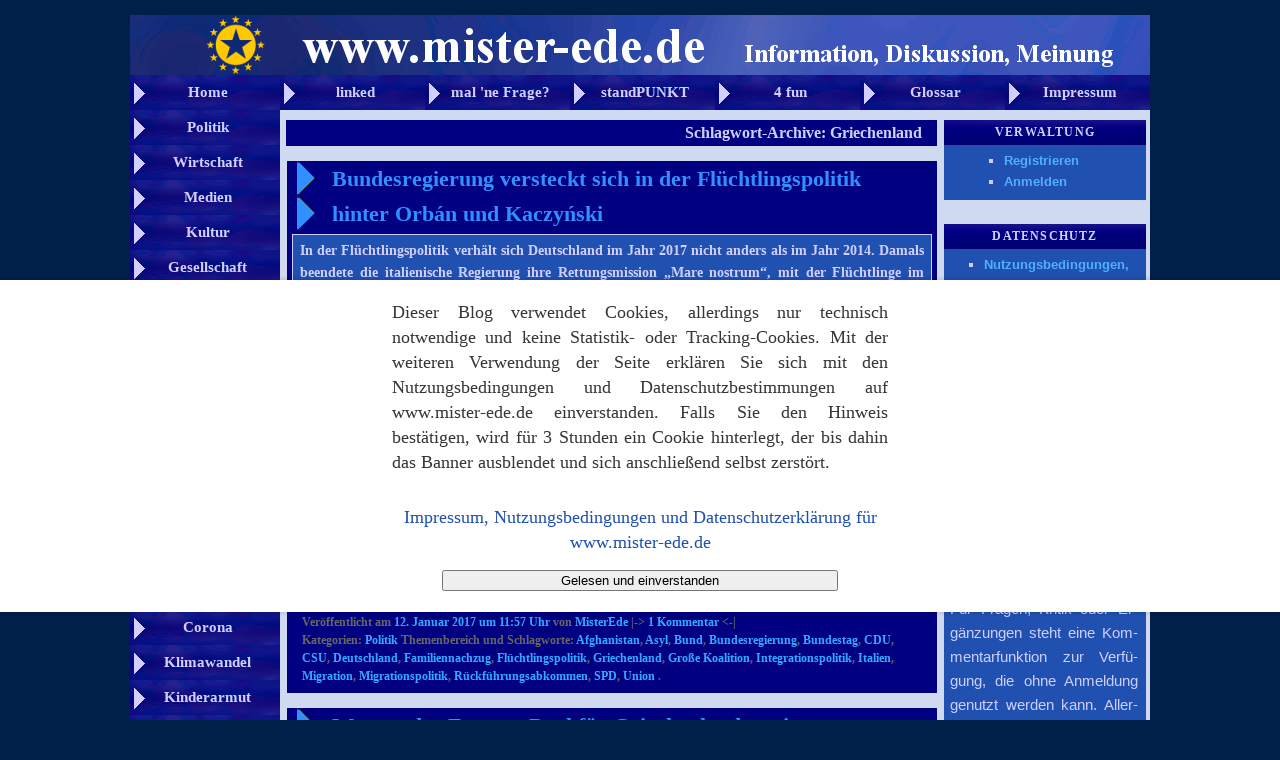

--- FILE ---
content_type: text/html
request_url: http://www.mister-ede.de/tag/griechenland
body_size: 109779
content:
<!DOCTYPE html>
<!--[if IE 6]>
<html id="ie6" dir="ltr" lang="de-DE">
<![endif]-->
<!--[if IE 7]>
<html id="ie7" dir="ltr" lang="de-DE">
<![endif]-->
<!--[if IE 8]>
<html id="ie8" dir="ltr" lang="de-DE">
<![endif]-->
<!--[if !(IE 6) | !(IE 7) | !(IE 8)  ]><!-->
<html dir="ltr" lang="de-DE">
<!--<![endif]-->


<head>


<meta name="generator" content="WordPress 3.4.2" />
<meta http-equiv="content-type" content="text/html; charset=UTF-8" />
<meta name="author" content="mister-ede" />
<meta name="description" content="mister-ede.de" />
<meta name="robots" content="follow" />

<meta name="viewport" content="width=device-width" />

<meta name="keywords" content="mister,ede,mister-ede,mister-ede.de,nachrichten,information,diskussion,meinung,aktuell,politik,gesellschaft,wirtschaft,news" />
<meta name="copyright" content="mister-ede" />
<meta name="page-topic" content="Nachrichten" />
<meta name="robots" content="index,follow" />
<meta name="revisit-after" content="2 days" />
<meta name="expires" content="0" /> 
<meta http-equiv="imagetoolbar" content="false" />



<title>Griechenland | mister-ede.de</title>
<link rel="profile" href="http://gmpg.org/xfn/11" />
<link rel="stylesheet" type="text/css" media="all" href="http://www.mister-ede.de/wp-content/themes/Mister-Ede-05-1/style.css" />

<link rel="stylesheet" href="http://www.mister-ede.de/tools/cookiestyle.css">

<link rel="pingback" href="http://www.mister-ede.de/xmlrpc.php" />

<style type="text/css">
 
.titelbild {
background-image: url(http://www.nikolai-edinger.net/images/topleiste-ver6.gif);
width:1020px;height:60px;
border:0px solid red;
padding:0px;
}

.titelbildunten {
background-image: url(http://www.nikolai-edinger.net/images/bottomleiste-ver6.gif);
width:1020px;height:60px;
border:0px solid red;
padding:0px;
}

.navobeneins {
background-image: url(http://www.nikolai-edinger.net/images/button-neu1.gif);
width:145px;
height:30px;
border:0px solid red;
margin-top:0px;
margin-left:0px;
padding-top:5px;
padding-left:5px;
font-family: Georgia, Times New Roman, sans serif;
font-weight:bold;
font-size:15px;
text-align: center;
text-decoration:clear;
vertical-align: middle;
color:#cfcfff;
float:left;
}

.navobeneins:hover {
background-image: url(http://www.nikolai-edinger.net/images/button-neu1-aktiv.gif);
width:145px;
height:30px;
border:0px solid red;
margin-top:0px;
margin-left:0px;
padding-top:5px;
font-family: Georgia, Times New Roman, sans serif;
font-weight:bold;
font-size:15px;
text-align: center;
padding-left:5px;
text-decoration:clear;
vertical-align: middle;
color:#FFFFFF;
float:left;
}

.navoben {
background-image: url(http://www.nikolai-edinger.net/images/button-neu1.gif);
width:140px;
height:30px;
border:0px solid red;
margin-top:0px;
margin-left:0px;
padding-top:5px;
padding-left:5px;
font-family: Georgia, Times New Roman, sans serif;
font-weight:bold;
font-size:15px;
text-align: center;
text-decoration:clear;
vertical-align: middle;
color:#cfcfff;
float:left;
}

.navoben:hover {
background-image: url(http://www.nikolai-edinger.net/images/button-neu1-aktiv.gif);
width:140px;
height:30px;
border:0px solid red;
margin-top:0px;
margin-left:0px;
padding-top:5px;
padding-left:5px;
font-family: Georgia, Times New Roman, sans serif;
font-weight:bold;
font-size:15px;
text-align: center;
text-decoration:clear;
vertical-align: middle;
color:#FFFFFF;
float:left;
}


.navlinks{
background-image: url(http://www.nikolai-edinger.net/images/button-neu1.gif);
width:145px;
height:30px;
border:0px solid red;
margin-top:0px;
margin-left:0px;
padding-top:5px;
padding-left:5px;
font-family: Georgia, Times New Roman, sans serif;
font-weight:bold;
font-size:15px;
text-align: center;
text-decoration:clear;
vertical-align: middle;
color:#cfcfff;
}

.navlinks:hover{
background-image: url(http://www.nikolai-edinger.net/images/button-neu1-aktiv.gif);
width:145px;
height:30px;
border:0px solid red;
margin-top:0px;
margin-left:0px;
padding-top:5px;
padding-left:5px;
font-family: Georgia, Times New Roman, sans serif;
font-weight:bold;
font-size:15px;
text-align: center;
text-decoration:clear;
vertical-align: middle;
color:#FFFFFF;
}

.werbunglinks{
background-image: url(http://www.nikolai-edinger.net/images/bannerhintergrund-ver6.gif);
width:150px;
height:210px;
border:0px solid red;
margin-top:0px;
margin-left:0px;
font-family: Georgia, Times New Roman, sans serif;
font-weight:bold;
text-align: center;
text-decoration:clear;
padding-top:10px;
color:#cfcfff;
}

.navlinksunten{
background-color:#000080;
width:150px;
height:18px;
border:0px solid red;
margin-top:0px;
margin-left:0px;
padding-top:5px;
padding-left:0px;
font-family: Georgia, Times New Roman, sans serif;
font-weight:bold;
font-size:15px;
text-align: center;
text-decoration:clear;
vertical-align: middle;
color:#cfcfff;
}

.beitrag{
background-image: url(http://www.nikolai-edinger.net/images/bannerhintergrund-ver6.gif);
margin-left:6px;
margin-right:3px; 
margin-top:10px;
padding-left:20px;
padding-right:20px;
padding-bottom:5px;
font-family: Georgia, Times New Roman, sans serif;
font-weight:bold;
font-size:18px;
text-decoration:clear;
color:#30a9ff;
}

.beitrag:hover{
background-image: url(http://www.nikolai-edinger.net/images/button-neu1-aktiv.gif);
margin-left:6px;
margin-right:3px; 
margin-top:10px;
padding-left:20px;
padding-right:20px;
padding-bottom:5px;
font-family: Georgia, Times New Roman, sans serif;
font-weight:bold;
font-size:18px;
text-decoration:clear;
color:#FFFFFF;
}


.beitragauszug{
background-color:#2050b0;
margin-left:-15px;
margin-right:-15px; 
margin-top:0px;
padding-left:5px;
padding-right:5px;
padding-top:3px;
padding-bottom:3px;
border-width:1px;
  
border-color:#cfcfff;
  
border-style:solid;
font-family: Georgia, Times New Roman, sans serif;
font-weight:bold;
font-size:12px;
text-decoration:clear;
color:#cfcfff;
}

.artikelblock{
background-color:#000080;
margin-left:-59px;
margin-right:-83px;
margin-top:10px; 
margin-bottom:15px;
padding-left:15px;
padding-right:15px;
padding-bottom:8px;
padding-top:0px;
font-family: Georgia, Times New Roman, sans serif;
font-weight:bold;
font-size:12px;
text-decoration:clear;
color:#cfcfff;
}

.artikelblockinnen{
background-color:#000080;
margin-left:-10px;
margin-right:-10px;
margin-top:0px; 
margin-bottom:0px;
padding-left:5px;
padding-right:5px;
padding-bottom:5px;
padding-top:0px;
font-family: Georgia, Times New Roman, sans serif;

font-size:12px;
text-decoration:clear;
color:#cfcfff;
}


.artikelinhalt{
background-color:#2050b0;
margin-left:-5px;
margin-right:-5px; 
margin-top:0px;
margin-bottom:0px;
padding-left:7px;
padding-right:7px;
padding-top:5px;
padding-bottom:0px;
border-width:1px;
  
border-color:#cfcfff;
  
border-style:solid;
font-family: Georgia, Times New Roman, sans serif;
font-weight:bold;
font-size:14px;
text-decoration:clear;
color:#cfcfff;
}


.artikelueberschrift{
background-image: url(http://www.nikolai-edinger.net/images/hintergrund-artikelueberschrift.gif);
font-family: Georgia, Times New Roman, sans serif;
font-weight:bold;
text-decoration:clear;
color:#3090ff;
font-size:22px;
padding-left:35px;
padding-right:5px;
}

.artikelueberschrift:hover{
background-image: url(http://www.nikolai-edinger.net/images/hintergrund-artikelueberschrift-aktiv.gif);
font-family: Georgia, Times New Roman, sans serif;
font-weight:bold;
text-decoration:clear;
color:#ffffff;
font-size:22px;
padding-left:35px;
padding-right:5px;
}

.artikelueberschrift-artikel{
background-image: url(http://www.nikolai-edinger.net/images/hintergrund-artikelueberschrift-aktiv.gif);
font-family: Georgia, Times New Roman, sans serif;
font-weight:bold;
text-decoration:clear;
color:#ffffff;
font-size:22px;
padding-left:35px;
padding-right:5px;
}

.artikelinhalt-artikel{
background-color:#2050b0;
margin-left:-5px;
margin-right:-5px; 
margin-top:0px;
margin-bottom:0px;
padding-left:7px;
padding-right:7px;
padding-top:5px;
padding-bottom:0px;
border-width:1px;
  
border-color:#cfcfff;
  
border-style:solid;
font-family: Georgia, Times New Roman, sans serif;
font-size:17px;
font-weight:normal;

color:#dfdfff;
}

.kommentarblock{
background-color:#6090e0;
margin-left:-10px;
margin-right:-10px; 
margin-top:-6px;
margin-bottom:0px;
padding-left:12px;
padding-right:9px;
padding-top:20px;
padding-bottom:0px;
border-width:1px;
  
border-color:#cfcfff;
  
border-style:solid;
font-family: Georgia, Times New Roman, sans serif;
font-weight:normal;
font-size:14px;
text-decoration:clear;
color:#2050b0;
}

.seitenueberschrift{
background-color:#000080;
margin-left:-60px;
margin-right:-83px;
margin-top:10px; 
margin-bottom:15px;
padding-left:15px;
padding-right:15px;
padding-bottom:0px;
padding-top:0px;
font-family: Georgia, Times New Roman, sans serif;
font-weight:bold;
font-size:16px;
text-decoration:clear;
color:#cfcfff;
text-align:right;
}

.seitennavigation-unten{
background-color:#000080;
margin-left:-60px;
margin-right:-83px;
margin-top:10px; 
margin-bottom:15px;
height:30px;
padding-left:15px;
padding-right:15px;
padding-bottom:0px;
padding-top:0px;
font-family: Georgia, Times New Roman, sans serif;
font-weight:bold;
font-size:16px;
text-decoration:clear;
color:#cfcfff;
text-align:left;
}

</style>


<!--[if lt IE 9]>
<script src="http://www.mister-ede.de/wp-content/themes/Mister-Ede-05-1/js/html5.js" type="text/javascript"></script>
<![endif]-->
<link rel="alternate" type="application/rss+xml" title="mister-ede.de &raquo; Feed" href="http://www.mister-ede.de/feed" />
<link rel="alternate" type="application/rss+xml" title="mister-ede.de &raquo; Kommentar-Feed" href="http://www.mister-ede.de/comments/feed" />
<link rel="alternate" type="application/rss+xml" title="mister-ede.de &raquo; Griechenland Schlagwort-Feed" href="http://www.mister-ede.de/tag/griechenland/feed" />
<link rel='stylesheet' id='mediaelementjs-styles-css'  href='http://www.mister-ede.de/wp-content/plugins/media-element-html5-video-and-audio-player/mediaelement/mediaelementplayer.css?ver=3.4.2' type='text/css' media='all' />
<script type='text/javascript' src='http://www.mister-ede.de/wp-includes/js/jquery/jquery.js?ver=1.7.2'></script>
<script type='text/javascript' src='http://www.mister-ede.de/wp-content/plugins/media-element-html5-video-and-audio-player/mediaelement/mediaelement-and-player.min.js?ver=2.1.3'></script>
<link rel="EditURI" type="application/rsd+xml" title="RSD" href="http://www.mister-ede.de/xmlrpc.php?rsd" />
<link rel="wlwmanifest" type="application/wlwmanifest+xml" href="http://www.mister-ede.de/wp-includes/wlwmanifest.xml" /> 
<meta name="generator" content="WordPress 3.4.2" />
	<style type="text/css">.recentcomments a{display:inline !important;padding:0 !important;margin:0 !important;}</style>
<style type="text/css" id="custom-background-css">
body.custom-background { background-color: #002049; }
</style>


</head>



<body class="archive tag tag-griechenland tag-135 custom-background two-column right-sidebar">



<script type="text/javascript" src="http://www.mister-ede.de/tools/cookiefunktion.js"></script>
  <div id="cookie-banner" style="font-family: Georgia, Times New Roman, sans serif">
    <div class="hinweis" style="width:40% ; margin-left:30%">
      <p align="justify">Dieser Blog verwendet Cookies, allerdings nur technisch notwendige und keine Statistik- oder Tracking-Cookies. Mit der weiteren Verwendung der Seite erkl&aumlren Sie sich mit den Nutzungsbedingungen und Datenschutzbestimmungen auf www.mister-ede.de einverstanden. Falls Sie den Hinweis best&aumltigen, wird f&uumlr 3 Stunden ein Cookie hinterlegt, der bis dahin das Banner ausblendet und sich anschlie&szligend selbst zerst&oumlrt.</p>
    </div> 
	<div class="hinweis" style="width:40% ; margin-left:30% ; align:center">
    <span class="more" >
      <a href="http://www.mister-ede.de/impressum-disclaimer" style="color:#2050b0">Impressum, Nutzungsbedingungen und Datenschutzerkl&aumlrung f&uumlr www.mister-ede.de</a>
    </span>
	</div>
	<div class="hinweis" style="width:40% ; margin-left:30% ; align:center; margin-top:1%">
    <button onclick='dertutnixcookie()' style="width:80% ; align:center">Gelesen und einverstanden</button>
	</div>
  </div>


<div id="page" class="hfeed" style="width:1020px ; background-color:#000070">
	

<div id="header" style="width:1020px ; align:center">

<div class="titelbild">

</div>



<a href="http://www.mister-ede.de">
<div class="navobeneins">
Home
</div>
</a>

<a href="http://www.mister-ede.de/category/linked">
<div class="navoben">
linked
</div>
</a>

<a href="http://www.mister-ede.de/category/mal-ne-frage">
<div class="navoben">
mal 'ne Frage?
</div>
</a>

<a href="http://www.mister-ede.de/category/standpunkt">
<div class="navoben">
standPUNKT
</div>
</a>

<a href="http://www.mister-ede.de/category/4-fun">
<div class="navoben">
4 fun
</div>
</a>

<a href="http://www.mister-ede.de/category/glossar">
<div class="navoben">
Glossar
</div>
</a>

<a href="http://www.mister-ede.de/impressum-disclaimer">
<div class="navoben">
Impressum
</div>
</a>

</div>


<div style="width:150px ; float:left ; background-color:#90a0ff">


<a href="http://www.mister-ede.de/category/politik">
<div class="navlinks">
Politik
</div>
</a>

<a href="http://www.mister-ede.de/category/wirtschaft">
<div class="navlinks">
Wirtschaft
</div>
</a>

<a href="http://www.mister-ede.de/category/medien">
<div class="navlinks">
Medien
</div>
</a>

<a href="http://www.mister-ede.de/category/kultur">
<div class="navlinks">
Kultur
</div>
</a>

<a href="http://www.mister-ede.de/category/gesellschaft">
<div class="navlinks">
Gesellschaft
</div>
</a>

<a href="http://www.mister-ede.de/category/Sport">
<div class="navlinks">
Sport
</div>
</a>

<a href="http://www.mister-ede.de/category/Natur">
<div class="navlinks">
Natur
</div>
</a>

<a href="http://www.mister-ede.de/tag/eu-migrations-und-asylsystem">
<div class="werbunglinks">
 <img src="http://www.nikolai-edinger.net/images/BannerGMA.gif">
</div>
</a>

<a href="http://www.mister-ede.de/tag/europa">
<div class="navlinks">
Europa
</div>
</a>

<a href="http://www.mister-ede.de/tag/corona">
<div class="navlinks">
Corona
</div>
</a>

<a href="http://www.mister-ede.de/tag/klimawandel">
<div class="navlinks">
Klimawandel
</div>
</a>

<a href="http://www.mister-ede.de/tag/kinderarmut">
<div class="navlinks">
Kinderarmut
</div>
</a>

<a href="http://www.mister-ede.de/tag/schere-zwischen-arm-und-reich">
<div class="navlinks">
Verm&oumlgensdrift
</div>
</a>

<a href="http://www.mister-ede.de/tag/migration">
<div class="navlinks">
Migration
</div>
</a>

<a href="http://www.mister-ede.de/tag/erklarungen">
<div class="navlinks">
Leicht erkl&aumlrt!
</div>
</a>

<a href="http://www.mister-ede.de/politik/die-europaeische-foederation/5216">
<div class="werbunglinks">
 <img src="http://www.nikolai-edinger.net/images/BannerEF.gif">
</div>
</a>

<a href="http://www.mister-ede.de/themen">
<div class="navlinks">
Mehr Themen
</div>
</a>

<a href="http://www.mister-ede.de/neue-themen">
<div class="navlinks">
Neue Themen
</div>
</a>

</div>



<div style="width:870px ; float:left ; background-color:#cfd9ef">
<div id="main" style="width:870px ; background-color:#cfd9ef; padding-top:0">
		<section id="primary">
			<div id="content" role="main">

			
				<header class="page-header">
					<h1 class="seitenueberschrift">Schlagwort-Archive: <span>Griechenland</span></h1>

									</header>

												
					
	<article class="artikelblock" id="post-8520" class="post-8520 post type-post status-publish format-standard hentry category-politik tag-asyl tag-danemark tag-deutschland tag-eu tag-fluchtlingspolitik tag-fluchtlingsquote tag-griechenland tag-grosbritannien tag-italien tag-jaroslaw-kaczynski tag-polen tag-rat-der-europaischen-union tag-ungarn tag-viktor-orban">


<div class="artikelblockinnen" >

<header class="entry-header">

	

<a href="http://www.mister-ede.de/politik/bundesregierung-versteckt-sich/8520" title="Permalink zu Bundesregierung versteckt sich in der Flüchtlingspolitik hinter Orbán und Kaczyński" rel="bookmark">
<h1 class="artikelueberschrift">Bundesregierung versteckt sich in der Flüchtlingspolitik hinter Orbán und Kaczyński</h1>
	
</a>

	
</header><!-- .entry-header -->

	


		


<div class="artikelinhalt" style="margin-top:3px">
	<p style="text-align: justify;">In der Flüchtlingspolitik verhält sich Deutschland im Jahr 2017 nicht anders als im Jahr 2014. Damals beendete die italienische Regierung ihre Rettungsmission „Mare nostrum“, mit der Flüchtlinge im Mittelmeer vor dem Ertrinken bewahrt wurden, weil unter anderem die Bundesregierung nicht zu einer finanziellen Beteiligung an den Kosten des Einsatzes bereit war. Doch auch heute  <a href="http://www.mister-ede.de/politik/bundesregierung-versteckt-sich/8520#more-8520" class="more-link">Weiterlesen <span class="meta-nav">&rarr;</span></a></p>
					
</div>

<!-- .entry-content -->
		

		


</div>




	


<footer class="entry-meta">

<div class="entry-meta">
<span class="sep">Veröffentlicht am </span><a href="http://www.mister-ede.de/date/2017/09/20" title="20. September 2017" rel="bookmark"><time class="entry-date" datetime="20. September 2017" pubdate>20. September 2017 um 19:57 Uhr</time></a><span class="by-author"> <span class="sep"> von </span> <span class="author vcard"><a class="url fn n" href="http://www.mister-ede.de/author/MisterEde" title="Zeige alle Beiträge von MisterEde" rel="author">MisterEde</a></span></span> 
						<span class="sep"> |-> </span>

			<span class="comments-link"><a href="http://www.mister-ede.de/politik/bundesregierung-versteckt-sich/8520#respond" title="Kommentiere Bundesregierung versteckt sich in der Flüchtlingspolitik hinter Orbán und Kaczyński"><span class="leave-reply">Kommentar hinterlassen</span></a></span>
			<span class="sep"> <-|</span>
			
</div>

<!--.entry-meta -->




Kategorien: <a href="http://www.mister-ede.de/category/politik" title="Alle Artikel in Politik ansehen" rel="category tag">Politik</a> Themenbereich und Schlagworte: <a href="http://www.mister-ede.de/tag/asyl" rel="tag">Asyl</a>, <a href="http://www.mister-ede.de/tag/danemark" rel="tag">Dänemark</a>, <a href="http://www.mister-ede.de/tag/deutschland" rel="tag">Deutschland</a>, <a href="http://www.mister-ede.de/tag/eu" rel="tag">EU</a>, <a href="http://www.mister-ede.de/tag/fluchtlingspolitik" rel="tag">Flüchtlingspolitik</a>, <a href="http://www.mister-ede.de/tag/fluchtlingsquote" rel="tag">Flüchtlingsquote</a>, <a href="http://www.mister-ede.de/tag/griechenland" rel="tag">Griechenland</a>, <a href="http://www.mister-ede.de/tag/grosbritannien" rel="tag">Großbritannien</a>, <a href="http://www.mister-ede.de/tag/italien" rel="tag">Italien</a>, <a href="http://www.mister-ede.de/tag/jaroslaw-kaczynski" rel="tag">Jaroslaw Kaczyński</a>, <a href="http://www.mister-ede.de/tag/polen" rel="tag">Polen</a>, <a href="http://www.mister-ede.de/tag/rat-der-europaischen-union" rel="tag">Rat der Europäischen Union</a>, <a href="http://www.mister-ede.de/tag/ungarn" rel="tag">Ungarn</a>, <a href="http://www.mister-ede.de/tag/viktor-orban" rel="tag">Viktor Orbán</a> .	



					</footer><!-- #entry-meta -->
	</article><!-- #post-8520 -->

				
					
	<article class="artikelblock" id="post-5980" class="post-5980 post type-post status-publish format-standard hentry category-politik tag-afghanistan tag-asyl tag-bund tag-bundesregierung tag-bundestag tag-cdu tag-csu tag-deutschland tag-familiennachzug tag-fluchtlingspolitik tag-griechenland tag-grosse-koalition tag-integrationspolitik tag-italien tag-migration tag-migrationspolitik tag-ruckfuhrungsabkommen tag-spd tag-union">


<div class="artikelblockinnen" >

<header class="entry-header">

	

<a href="http://www.mister-ede.de/politik/insolvenz-fluechtlingspolitik/5980" title="Permalink zu Flüchtlingspolitik: Große Koalition meldete 2016 Insolvenz an" rel="bookmark">
<h1 class="artikelueberschrift">Flüchtlingspolitik: Große Koalition meldete 2016 Insolvenz an</h1>
	
</a>

	
</header><!-- .entry-header -->

	


		


<div class="artikelinhalt" style="margin-top:3px">
	<p style="text-align: justify;">Was die Regierungsparteien im vergangenen Jahr in der Flüchtlingspolitik beschlossen haben, kommt einem Ausverkauf des Asylrechts und des Flüchtlingsschutzes gleich. Schon zu Beginn des Jahres 2016 verabschiedete die Große Koalition ihr Asylpaket II und schränkte damit den Familiennachzug subsidiär Schutzberechtigter deutlich ein. Betroffen von  <a href="http://www.mister-ede.de/politik/insolvenz-fluechtlingspolitik/5980#more-5980" class="more-link">Weiterlesen <span class="meta-nav">&rarr;</span></a></p>
					
</div>

<!-- .entry-content -->
		

		


</div>




	


<footer class="entry-meta">

<div class="entry-meta">
<span class="sep">Veröffentlicht am </span><a href="http://www.mister-ede.de/date/2017/01/12" title="12. Januar 2017" rel="bookmark"><time class="entry-date" datetime="12. Januar 2017" pubdate>12. Januar 2017 um 11:57 Uhr</time></a><span class="by-author"> <span class="sep"> von </span> <span class="author vcard"><a class="url fn n" href="http://www.mister-ede.de/author/MisterEde" title="Zeige alle Beiträge von MisterEde" rel="author">MisterEde</a></span></span> 
						<span class="sep"> |-> </span>

			<span class="comments-link"><a href="http://www.mister-ede.de/politik/insolvenz-fluechtlingspolitik/5980#comments" title="Kommentiere Flüchtlingspolitik: Große Koalition meldete 2016 Insolvenz an"><b>1</b> Kommentar</a></span>
			<span class="sep"> <-|</span>
			
</div>

<!--.entry-meta -->




Kategorien: <a href="http://www.mister-ede.de/category/politik" title="Alle Artikel in Politik ansehen" rel="category tag">Politik</a> Themenbereich und Schlagworte: <a href="http://www.mister-ede.de/tag/afghanistan" rel="tag">Afghanistan</a>, <a href="http://www.mister-ede.de/tag/asyl" rel="tag">Asyl</a>, <a href="http://www.mister-ede.de/tag/bund" rel="tag">Bund</a>, <a href="http://www.mister-ede.de/tag/bundesregierung" rel="tag">Bundesregierung</a>, <a href="http://www.mister-ede.de/tag/bundestag" rel="tag">Bundestag</a>, <a href="http://www.mister-ede.de/tag/cdu" rel="tag">CDU</a>, <a href="http://www.mister-ede.de/tag/csu" rel="tag">CSU</a>, <a href="http://www.mister-ede.de/tag/deutschland" rel="tag">Deutschland</a>, <a href="http://www.mister-ede.de/tag/familiennachzug" rel="tag">Familiennachzug</a>, <a href="http://www.mister-ede.de/tag/fluchtlingspolitik" rel="tag">Flüchtlingspolitik</a>, <a href="http://www.mister-ede.de/tag/griechenland" rel="tag">Griechenland</a>, <a href="http://www.mister-ede.de/tag/grosse-koalition" rel="tag">Große Koalition</a>, <a href="http://www.mister-ede.de/tag/integrationspolitik" rel="tag">Integrationspolitik</a>, <a href="http://www.mister-ede.de/tag/italien" rel="tag">Italien</a>, <a href="http://www.mister-ede.de/tag/migration" rel="tag">Migration</a>, <a href="http://www.mister-ede.de/tag/migrationspolitik" rel="tag">Migrationspolitik</a>, <a href="http://www.mister-ede.de/tag/ruckfuhrungsabkommen" rel="tag">Rückführungsabkommen</a>, <a href="http://www.mister-ede.de/tag/spd" rel="tag">SPD</a>, <a href="http://www.mister-ede.de/tag/union" rel="tag">Union</a> .	



					</footer><!-- #entry-meta -->
	</article><!-- #post-5980 -->

				
					
	<article class="artikelblock" id="post-5941" class="post-5941 post type-post status-publish format-standard hentry category-wirtschaft tag-austeritatspolitik tag-betriebsrechte tag-deutschland tag-eurokrise tag-finanzkrise tag-flughafen tag-frankfurter-flughafen tag-fraport tag-griechenland tag-okonomische-betrachtungen tag-privatisierungen tag-schulden tag-zinsen">


<div class="artikelblockinnen" >

<header class="entry-header">

	

<a href="http://www.mister-ede.de/wirtschaft/fraport-deal-mit-griechenland/5941" title="Permalink zu Warum der Fraport-Deal für Griechenland gut ist" rel="bookmark">
<h1 class="artikelueberschrift">Warum der Fraport-Deal für Griechenland gut ist</h1>
	
</a>

	
</header><!-- .entry-header -->

	


		


<div class="artikelinhalt" style="margin-top:3px">
	<p style="text-align: justify;">Es ist wahrlich kein Geheimnis, dass bei der Griechenland-„Rettung“ viele Fehler gemacht wurden. Vor allem der Kürzungs- und Sparzwang hat die Krise in Griechenland eher verschlimmert als gelöst. Gleichwohl gab es unter den vielen Maßnahmen auch einzelne, die  <a href="http://www.mister-ede.de/wirtschaft/fraport-deal-mit-griechenland/5941#more-5941" class="more-link">Weiterlesen <span class="meta-nav">&rarr;</span></a></p>
					
</div>

<!-- .entry-content -->
		

		


</div>




	


<footer class="entry-meta">

<div class="entry-meta">
<span class="sep">Veröffentlicht am </span><a href="http://www.mister-ede.de/date/2017/01/04" title="4. Januar 2017" rel="bookmark"><time class="entry-date" datetime="4. Januar 2017" pubdate>4. Januar 2017 um 21:08 Uhr</time></a><span class="by-author"> <span class="sep"> von </span> <span class="author vcard"><a class="url fn n" href="http://www.mister-ede.de/author/MisterEde" title="Zeige alle Beiträge von MisterEde" rel="author">MisterEde</a></span></span> 
						<span class="sep"> |-> </span>

			<span class="comments-link"><a href="http://www.mister-ede.de/wirtschaft/fraport-deal-mit-griechenland/5941#respond" title="Kommentiere Warum der Fraport-Deal für Griechenland gut ist"><span class="leave-reply">Kommentar hinterlassen</span></a></span>
			<span class="sep"> <-|</span>
			
</div>

<!--.entry-meta -->




Kategorien: <a href="http://www.mister-ede.de/category/wirtschaft" title="Alle Artikel in Wirtschaft ansehen" rel="category tag">Wirtschaft</a> Themenbereich und Schlagworte: <a href="http://www.mister-ede.de/tag/austeritatspolitik" rel="tag">Austeritätspolitik</a>, <a href="http://www.mister-ede.de/tag/betriebsrechte" rel="tag">Betriebsrechte</a>, <a href="http://www.mister-ede.de/tag/deutschland" rel="tag">Deutschland</a>, <a href="http://www.mister-ede.de/tag/eurokrise" rel="tag">Eurokrise</a>, <a href="http://www.mister-ede.de/tag/finanzkrise" rel="tag">Finanzkrise</a>, <a href="http://www.mister-ede.de/tag/flughafen" rel="tag">Flughäfen</a>, <a href="http://www.mister-ede.de/tag/frankfurter-flughafen" rel="tag">Frankfurter Flughafen</a>, <a href="http://www.mister-ede.de/tag/fraport" rel="tag">Fraport</a>, <a href="http://www.mister-ede.de/tag/griechenland" rel="tag">Griechenland</a>, <a href="http://www.mister-ede.de/tag/okonomische-betrachtungen" rel="tag">ökonomische Betrachtungen</a>, <a href="http://www.mister-ede.de/tag/privatisierungen" rel="tag">Privatisierungen</a>, <a href="http://www.mister-ede.de/tag/schulden" rel="tag">Schulden</a>, <a href="http://www.mister-ede.de/tag/zinsen" rel="tag">Zinsen</a> .	



					</footer><!-- #entry-meta -->
	</article><!-- #post-5941 -->

				
					
	<article class="artikelblock" id="post-5930" class="post-5930 post type-post status-publish format-standard hentry category-politik tag-agais-route tag-asyl tag-eu tag-eu-aufnahmezentren tag-eu-ausengrenzen tag-eu-kommission tag-eu-turkei-abkommen tag-europa tag-fluchtlingspolitik tag-griechenland tag-jean-claude-juncker tag-martin-schulz tag-migration tag-migrationspolitik tag-ruckfuhrungsabkommen tag-turkei">


<div class="artikelblockinnen" >

<header class="entry-header">

	

<a href="http://www.mister-ede.de/politik/bericht-eu-tuerkei-abkommen/5930" title="Permalink zu 4. Fortschrittsbericht zum EU-Türkei-Abkommen: Bilanz eines europäischen Versagens" rel="bookmark">
<h1 class="artikelueberschrift">4. Fortschrittsbericht zum EU-Türkei-Abkommen: Bilanz eines europäischen Versagens</h1>
	
</a>

	
</header><!-- .entry-header -->

	


		


<div class="artikelinhalt" style="margin-top:3px">
	<p style="text-align: justify;">Die seit Abschluss des EU-Türkei-Abkommens am 18. März 2016 von der EU-Kommission in regelmäßigen Abständen veröffentlichten Fortschrittsberichte offenbaren eine katastrophale Bilanz der  <a href="http://www.mister-ede.de/politik/bericht-eu-tuerkei-abkommen/5930#more-5930" class="more-link">Weiterlesen <span class="meta-nav">&rarr;</span></a></p>
					
</div>

<!-- .entry-content -->
		

		


</div>




	


<footer class="entry-meta">

<div class="entry-meta">
<span class="sep">Veröffentlicht am </span><a href="http://www.mister-ede.de/date/2016/12/28" title="28. Dezember 2016" rel="bookmark"><time class="entry-date" datetime="28. Dezember 2016" pubdate>28. Dezember 2016 um 16:06 Uhr</time></a><span class="by-author"> <span class="sep"> von </span> <span class="author vcard"><a class="url fn n" href="http://www.mister-ede.de/author/MisterEde" title="Zeige alle Beiträge von MisterEde" rel="author">MisterEde</a></span></span> 
						<span class="sep"> |-> </span>

			<span class="comments-link"><a href="http://www.mister-ede.de/politik/bericht-eu-tuerkei-abkommen/5930#respond" title="Kommentiere 4. Fortschrittsbericht zum EU-Türkei-Abkommen: Bilanz eines europäischen Versagens"><span class="leave-reply">Kommentar hinterlassen</span></a></span>
			<span class="sep"> <-|</span>
			
</div>

<!--.entry-meta -->




Kategorien: <a href="http://www.mister-ede.de/category/politik" title="Alle Artikel in Politik ansehen" rel="category tag">Politik</a> Themenbereich und Schlagworte: <a href="http://www.mister-ede.de/tag/agais-route" rel="tag">Ägäis-Route</a>, <a href="http://www.mister-ede.de/tag/asyl" rel="tag">Asyl</a>, <a href="http://www.mister-ede.de/tag/eu" rel="tag">EU</a>, <a href="http://www.mister-ede.de/tag/eu-aufnahmezentren" rel="tag">EU-Aufnahmezentren</a>, <a href="http://www.mister-ede.de/tag/eu-ausengrenzen" rel="tag">EU-Außengrenzen</a>, <a href="http://www.mister-ede.de/tag/eu-kommission" rel="tag">EU-Kommission</a>, <a href="http://www.mister-ede.de/tag/eu-turkei-abkommen" rel="tag">EU-Türkei-Abkommen</a>, <a href="http://www.mister-ede.de/tag/europa" rel="tag">Europa</a>, <a href="http://www.mister-ede.de/tag/fluchtlingspolitik" rel="tag">Flüchtlingspolitik</a>, <a href="http://www.mister-ede.de/tag/griechenland" rel="tag">Griechenland</a>, <a href="http://www.mister-ede.de/tag/jean-claude-juncker" rel="tag">Jean-Claude Juncker</a>, <a href="http://www.mister-ede.de/tag/martin-schulz" rel="tag">Martin Schulz</a>, <a href="http://www.mister-ede.de/tag/migration" rel="tag">Migration</a>, <a href="http://www.mister-ede.de/tag/migrationspolitik" rel="tag">Migrationspolitik</a>, <a href="http://www.mister-ede.de/tag/ruckfuhrungsabkommen" rel="tag">Rückführungsabkommen</a>, <a href="http://www.mister-ede.de/tag/turkei" rel="tag">Türkei</a> .	



					</footer><!-- #entry-meta -->
	</article><!-- #post-5930 -->

				
					
	<article class="artikelblock" id="post-5746" class="post-5746 post type-post status-publish format-standard hentry category-politik category-wirtschaft tag-ausenhandel tag-deutschland tag-divergenzen tag-eu tag-eurozone tag-exportuberschuss-importdefizit tag-gastbeitrage tag-griechenland tag-handelspolitik tag-okonomische-betrachtungen tag-portugal tag-spanien tag-standortwettbewerb tag-weltversorger tag-wettbewerbsfahigkeit tag-wirtschaftliche-ungleichgewichte tag-wirtschaftspolitik">


<div class="artikelblockinnen" >

<header class="entry-header">

	

<a href="http://www.mister-ede.de/politik/muesste-deutschland-bestrafen/5746" title="Permalink zu Gastbeitrag von Ebo: “Man müsste Deutschland bestrafen”" rel="bookmark">
<h1 class="artikelueberschrift">Gastbeitrag von Ebo: “Man müsste Deutschland bestrafen”</h1>
	
</a>

	
</header><!-- .entry-header -->

	


		


<div class="artikelinhalt" style="margin-top:3px">
	<p style="text-align: justify;"><strong>Ein Gastbeitrag von Ebo (lostineu.eu), wie auf den Handelsbilanzüberschuss Deutschlands reagiert werden müsste:</strong></p>
<p style="text-align: justify;">Während die EU-Kommission über  <a href="http://www.mister-ede.de/politik/muesste-deutschland-bestrafen/5746#more-5746" class="more-link">Weiterlesen <span class="meta-nav">&rarr;</span></a></p>
					
</div>

<!-- .entry-content -->
		

		


</div>




	


<footer class="entry-meta">

<div class="entry-meta">
<span class="sep">Veröffentlicht am </span><a href="http://www.mister-ede.de/date/2016/11/22" title="22. November 2016" rel="bookmark"><time class="entry-date" datetime="22. November 2016" pubdate>22. November 2016 um 18:38 Uhr</time></a><span class="by-author"> <span class="sep"> von </span> <span class="author vcard"><a class="url fn n" href="http://www.mister-ede.de/author/gastautor" title="Zeige alle Beiträge von Gastautor" rel="author">Gastautor</a></span></span> 
						<span class="sep"> |-> </span>

			<span class="comments-link"><a href="http://www.mister-ede.de/politik/muesste-deutschland-bestrafen/5746#respond" title="Kommentiere Gastbeitrag von Ebo: “Man müsste Deutschland bestrafen”"><span class="leave-reply">Kommentar hinterlassen</span></a></span>
			<span class="sep"> <-|</span>
			
</div>

<!--.entry-meta -->




Kategorien: <a href="http://www.mister-ede.de/category/politik" title="Alle Artikel in Politik ansehen" rel="category tag">Politik</a>, <a href="http://www.mister-ede.de/category/wirtschaft" title="Alle Artikel in Wirtschaft ansehen" rel="category tag">Wirtschaft</a> Themenbereich und Schlagworte: <a href="http://www.mister-ede.de/tag/ausenhandel" rel="tag">Außenhandel</a>, <a href="http://www.mister-ede.de/tag/deutschland" rel="tag">Deutschland</a>, <a href="http://www.mister-ede.de/tag/divergenzen" rel="tag">Divergenzen</a>, <a href="http://www.mister-ede.de/tag/eu" rel="tag">EU</a>, <a href="http://www.mister-ede.de/tag/eurozone" rel="tag">Eurozone</a>, <a href="http://www.mister-ede.de/tag/exportuberschuss-importdefizit" rel="tag">Exportüberschuss / Importdefizit</a>, <a href="http://www.mister-ede.de/tag/gastbeitrage" rel="tag">Gastbeiträge</a>, <a href="http://www.mister-ede.de/tag/griechenland" rel="tag">Griechenland</a>, <a href="http://www.mister-ede.de/tag/handelspolitik" rel="tag">Handelspolitik</a>, <a href="http://www.mister-ede.de/tag/okonomische-betrachtungen" rel="tag">ökonomische Betrachtungen</a>, <a href="http://www.mister-ede.de/tag/portugal" rel="tag">Portugal</a>, <a href="http://www.mister-ede.de/tag/spanien" rel="tag">Spanien</a>, <a href="http://www.mister-ede.de/tag/standortwettbewerb" rel="tag">Standortwettbewerb</a>, <a href="http://www.mister-ede.de/tag/weltversorger" rel="tag">Weltversorger</a>, <a href="http://www.mister-ede.de/tag/wettbewerbsfahigkeit" rel="tag">Wettbewerbsfähigkeit</a>, <a href="http://www.mister-ede.de/tag/wirtschaftliche-ungleichgewichte" rel="tag">wirtschaftliche Ungleichgewichte</a>, <a href="http://www.mister-ede.de/tag/wirtschaftspolitik" rel="tag">Wirtschaftspolitik</a> .	



					</footer><!-- #entry-meta -->
	</article><!-- #post-5746 -->

				
					
	<article class="artikelblock" id="post-5249" class="post-5249 post type-post status-publish format-standard hentry category-politik category-wirtschaft tag-austeritatspolitik tag-eu tag-eurokrise tag-europaer tag-finanzkrise tag-griechenland tag-osmanisches-reich tag-staatspleite tag-versailler-vertrag">


<div class="artikelblockinnen" >

<header class="entry-header">

	

<a href="http://www.mister-ede.de/politik/austeritaetspolitik-erfolglos/5249" title="Permalink zu Austeritätspolitik: Erfolglos seit über 130 Jahren" rel="bookmark">
<h1 class="artikelueberschrift">Austeritätspolitik: Erfolglos seit über 130 Jahren</h1>
	
</a>

	
</header><!-- .entry-header -->

	


		


<div class="artikelinhalt" style="margin-top:3px">
	<p style="text-align: justify;">Als das Osmanische Reich zahlungsunfähig wurde, beschlossen die großen europäischen Staaten im Jahr 1881,  <a href="http://www.mister-ede.de/politik/austeritaetspolitik-erfolglos/5249#more-5249" class="more-link">Weiterlesen <span class="meta-nav">&rarr;</span></a></p>
					
</div>

<!-- .entry-content -->
		

		


</div>




	


<footer class="entry-meta">

<div class="entry-meta">
<span class="sep">Veröffentlicht am </span><a href="http://www.mister-ede.de/date/2016/07/24" title="24. Juli 2016" rel="bookmark"><time class="entry-date" datetime="24. Juli 2016" pubdate>24. Juli 2016 um 18:05 Uhr</time></a><span class="by-author"> <span class="sep"> von </span> <span class="author vcard"><a class="url fn n" href="http://www.mister-ede.de/author/MisterEde" title="Zeige alle Beiträge von MisterEde" rel="author">MisterEde</a></span></span> 
						<span class="sep"> |-> </span>

			<span class="comments-link"><a href="http://www.mister-ede.de/politik/austeritaetspolitik-erfolglos/5249#respond" title="Kommentiere Austeritätspolitik: Erfolglos seit über 130 Jahren"><span class="leave-reply">Kommentar hinterlassen</span></a></span>
			<span class="sep"> <-|</span>
			
</div>

<!--.entry-meta -->




Kategorien: <a href="http://www.mister-ede.de/category/politik" title="Alle Artikel in Politik ansehen" rel="category tag">Politik</a>, <a href="http://www.mister-ede.de/category/wirtschaft" title="Alle Artikel in Wirtschaft ansehen" rel="category tag">Wirtschaft</a> Themenbereich und Schlagworte: <a href="http://www.mister-ede.de/tag/austeritatspolitik" rel="tag">Austeritätspolitik</a>, <a href="http://www.mister-ede.de/tag/eu" rel="tag">EU</a>, <a href="http://www.mister-ede.de/tag/eurokrise" rel="tag">Eurokrise</a>, <a href="http://www.mister-ede.de/tag/europaer" rel="tag">Europäer</a>, <a href="http://www.mister-ede.de/tag/finanzkrise" rel="tag">Finanzkrise</a>, <a href="http://www.mister-ede.de/tag/griechenland" rel="tag">Griechenland</a>, <a href="http://www.mister-ede.de/tag/osmanisches-reich" rel="tag">Osmanisches Reich</a>, <a href="http://www.mister-ede.de/tag/staatspleite" rel="tag">Staatspleite</a>, <a href="http://www.mister-ede.de/tag/versailler-vertrag" rel="tag">Versailler Vertrag</a> .	



					</footer><!-- #entry-meta -->
	</article><!-- #post-5249 -->

				
					
	<article class="artikelblock" id="post-5067" class="post-5067 post type-post status-publish format-standard hentry category-politik tag-agais-route tag-asyl tag-balkan-route tag-eu tag-eu-ausengrenzen tag-eu-turkei-abkommen tag-fluchtlingspolitik tag-griechenland tag-irak tag-is tag-kurdistan tag-menschenrechte tag-migration tag-migrationspolitik tag-nato tag-pressefreiheit tag-ruckfuhrungsabkommen tag-syrien tag-turkei">


<div class="artikelblockinnen" >

<header class="entry-header">

	

<a href="http://www.mister-ede.de/politik/scheitern-eu-tuerkei-abkommen/5067" title="Permalink zu Nach einem Scheitern des EU-Türkei-Abkommens" rel="bookmark">
<h1 class="artikelueberschrift">Nach einem Scheitern des EU-Türkei-Abkommens</h1>
	
</a>

	
</header><!-- .entry-header -->

	


		


<div class="artikelinhalt" style="margin-top:3px">
	<p style="text-align: justify;">Mit dem EU-Türkei-Abkommen, das vor wenigen Monaten geschlossen wurde, konnte die Zahl der irregulären Einreisen nach Griechenland zwar deutlich gesenkt werden, allerdings gab es in dieser Zeit auch verschiedene Entwicklungen, durch die diese Vereinbarung nun auf der Kippe steht. So verhindern die mittlerweile noch stärkeren Einschränkungen  <a href="http://www.mister-ede.de/politik/scheitern-eu-tuerkei-abkommen/5067#more-5067" class="more-link">Weiterlesen <span class="meta-nav">&rarr;</span></a></p>
					
</div>

<!-- .entry-content -->
		

		


</div>




	


<footer class="entry-meta">

<div class="entry-meta">
<span class="sep">Veröffentlicht am </span><a href="http://www.mister-ede.de/date/2016/06/12" title="12. Juni 2016" rel="bookmark"><time class="entry-date" datetime="12. Juni 2016" pubdate>12. Juni 2016 um 18:46 Uhr</time></a><span class="by-author"> <span class="sep"> von </span> <span class="author vcard"><a class="url fn n" href="http://www.mister-ede.de/author/MisterEde" title="Zeige alle Beiträge von MisterEde" rel="author">MisterEde</a></span></span> 
						<span class="sep"> |-> </span>

			<span class="comments-link"><a href="http://www.mister-ede.de/politik/scheitern-eu-tuerkei-abkommen/5067#respond" title="Kommentiere Nach einem Scheitern des EU-Türkei-Abkommens"><span class="leave-reply">Kommentar hinterlassen</span></a></span>
			<span class="sep"> <-|</span>
			
</div>

<!--.entry-meta -->




Kategorien: <a href="http://www.mister-ede.de/category/politik" title="Alle Artikel in Politik ansehen" rel="category tag">Politik</a> Themenbereich und Schlagworte: <a href="http://www.mister-ede.de/tag/agais-route" rel="tag">Ägäis-Route</a>, <a href="http://www.mister-ede.de/tag/asyl" rel="tag">Asyl</a>, <a href="http://www.mister-ede.de/tag/balkan-route" rel="tag">Balkan-Route</a>, <a href="http://www.mister-ede.de/tag/eu" rel="tag">EU</a>, <a href="http://www.mister-ede.de/tag/eu-ausengrenzen" rel="tag">EU-Außengrenzen</a>, <a href="http://www.mister-ede.de/tag/eu-turkei-abkommen" rel="tag">EU-Türkei-Abkommen</a>, <a href="http://www.mister-ede.de/tag/fluchtlingspolitik" rel="tag">Flüchtlingspolitik</a>, <a href="http://www.mister-ede.de/tag/griechenland" rel="tag">Griechenland</a>, <a href="http://www.mister-ede.de/tag/irak" rel="tag">Irak</a>, <a href="http://www.mister-ede.de/tag/is" rel="tag">IS</a>, <a href="http://www.mister-ede.de/tag/kurdistan" rel="tag">Kurdistan</a>, <a href="http://www.mister-ede.de/tag/menschenrechte" rel="tag">Menschenrechte</a>, <a href="http://www.mister-ede.de/tag/migration" rel="tag">Migration</a>, <a href="http://www.mister-ede.de/tag/migrationspolitik" rel="tag">Migrationspolitik</a>, <a href="http://www.mister-ede.de/tag/nato" rel="tag">NATO</a>, <a href="http://www.mister-ede.de/tag/pressefreiheit" rel="tag">Pressefreiheit</a>, <a href="http://www.mister-ede.de/tag/ruckfuhrungsabkommen" rel="tag">Rückführungsabkommen</a>, <a href="http://www.mister-ede.de/tag/syrien" rel="tag">Syrien</a>, <a href="http://www.mister-ede.de/tag/turkei" rel="tag">Türkei</a> .	



					</footer><!-- #entry-meta -->
	</article><!-- #post-5067 -->

				
					
	<article class="artikelblock" id="post-5046" class="post-5046 post type-post status-publish format-standard hentry category-standpunkt category-wirtschaft tag-arbeitsplatze tag-ausenhandel tag-bankenkrise tag-bankenrettung tag-deutschland tag-divergenzen tag-eu tag-eurokrise tag-finanzkrise tag-griechenland tag-griechenland-krise tag-krisenprofiteur tag-schulden tag-staatsverschuldung tag-zinsen">


<div class="artikelblockinnen" >

<header class="entry-header">

	

<a href="http://www.mister-ede.de/wirtschaft/wahrheit-ueber-die-eurorettung/5046" title="Permalink zu StandPUNKT: Die Wahrheit über die Euro-Rettungssystematik" rel="bookmark">
<h1 class="artikelueberschrift">StandPUNKT: Die Wahrheit über die Euro-Rettungssystematik</h1>
	
</a>

	
</header><!-- .entry-header -->

	


		


<div class="artikelinhalt" style="margin-top:3px">
	<p style="text-align: justify;">Solange die mit der Bankenrettung in Irland begonnene Euro-Rettungssystematik fortgesetzt wird, zahlen die griechischen, spanischen, portugiesischen und irischen Steuerzahler jene Kredite zurück, die unter anderem deutsche Geldhäuser bei den Pleitebanken dieser Länder verzockt haben.<br />
Und als Belohnung  <a href="http://www.mister-ede.de/wirtschaft/wahrheit-ueber-die-eurorettung/5046#more-5046" class="more-link">Weiterlesen <span class="meta-nav">&rarr;</span></a></p>
					
</div>

<!-- .entry-content -->
		

		


</div>




	


<footer class="entry-meta">

<div class="entry-meta">
<span class="sep">Veröffentlicht am </span><a href="http://www.mister-ede.de/date/2016/05/26" title="26. Mai 2016" rel="bookmark"><time class="entry-date" datetime="26. Mai 2016" pubdate>26. Mai 2016 um 17:11 Uhr</time></a><span class="by-author"> <span class="sep"> von </span> <span class="author vcard"><a class="url fn n" href="http://www.mister-ede.de/author/MisterEde" title="Zeige alle Beiträge von MisterEde" rel="author">MisterEde</a></span></span> 
						<span class="sep"> |-> </span>

			<span class="comments-link"><a href="http://www.mister-ede.de/wirtschaft/wahrheit-ueber-die-eurorettung/5046#respond" title="Kommentiere StandPUNKT: Die Wahrheit über die Euro-Rettungssystematik"><span class="leave-reply">Kommentar hinterlassen</span></a></span>
			<span class="sep"> <-|</span>
			
</div>

<!--.entry-meta -->




Kategorien: <a href="http://www.mister-ede.de/category/standpunkt" title="Alle Artikel in StandPUNKT ansehen" rel="category tag">StandPUNKT</a>, <a href="http://www.mister-ede.de/category/wirtschaft" title="Alle Artikel in Wirtschaft ansehen" rel="category tag">Wirtschaft</a> Themenbereich und Schlagworte: <a href="http://www.mister-ede.de/tag/arbeitsplatze" rel="tag">Arbeitsplätze</a>, <a href="http://www.mister-ede.de/tag/ausenhandel" rel="tag">Außenhandel</a>, <a href="http://www.mister-ede.de/tag/bankenkrise" rel="tag">Bankenkrise</a>, <a href="http://www.mister-ede.de/tag/bankenrettung" rel="tag">Bankenrettung</a>, <a href="http://www.mister-ede.de/tag/deutschland" rel="tag">Deutschland</a>, <a href="http://www.mister-ede.de/tag/divergenzen" rel="tag">Divergenzen</a>, <a href="http://www.mister-ede.de/tag/eu" rel="tag">EU</a>, <a href="http://www.mister-ede.de/tag/eurokrise" rel="tag">Eurokrise</a>, <a href="http://www.mister-ede.de/tag/finanzkrise" rel="tag">Finanzkrise</a>, <a href="http://www.mister-ede.de/tag/griechenland" rel="tag">Griechenland</a>, <a href="http://www.mister-ede.de/tag/griechenland-krise" rel="tag">Griechenland-Krise</a>, <a href="http://www.mister-ede.de/tag/krisenprofiteur" rel="tag">Krisenprofiteur</a>, <a href="http://www.mister-ede.de/tag/schulden" rel="tag">Schulden</a>, <a href="http://www.mister-ede.de/tag/staatsverschuldung" rel="tag">Staatsverschuldung</a>, <a href="http://www.mister-ede.de/tag/zinsen" rel="tag">Zinsen</a> .	



					</footer><!-- #entry-meta -->
	</article><!-- #post-5046 -->

				
					
	<article class="artikelblock" id="post-4933" class="post-4933 post type-post status-publish format-standard hentry category-politik tag-agais-route tag-asyl tag-eu tag-eu-ausengrenzen tag-eu-turkei-abkommen tag-fluchtlingspolitik tag-fluchtlingsquote tag-griechenland tag-migration tag-migrationspolitik tag-ruckfuhrungsabkommen tag-syrien tag-turkei tag-verhandlungen">


<div class="artikelblockinnen" >

<header class="entry-header">

	

<a href="http://www.mister-ede.de/politik/huerden-eu-tuerkei-abkommen/4933" title="Permalink zu Die Hürden des EU-Türkei-Abkommens" rel="bookmark">
<h1 class="artikelueberschrift">Die Hürden des EU-Türkei-Abkommens</h1>
	
</a>

	
</header><!-- .entry-header -->

	


		


<div class="artikelinhalt" style="margin-top:3px">
	<p style="text-align: justify;">Beim letzten EU-Gipfel Mitte März haben die EU und ihre Mitgliedsstaaten durch eine Vereinbarung mit der Türkei die Grundlage dafür gelegt, die Migration aus der Türkei in die EU in geordnete Bahnen zu lenken und dabei gleichzeitig der Verantwortung für Schutzsuchende gerecht zur werden. Der große Knackpunkt des Abkommens ist allerdings, dass die Umsetzung  <a href="http://www.mister-ede.de/politik/huerden-eu-tuerkei-abkommen/4933#more-4933" class="more-link">Weiterlesen <span class="meta-nav">&rarr;</span></a></p>
					
</div>

<!-- .entry-content -->
		

		


</div>




	


<footer class="entry-meta">

<div class="entry-meta">
<span class="sep">Veröffentlicht am </span><a href="http://www.mister-ede.de/date/2016/04/08" title="8. April 2016" rel="bookmark"><time class="entry-date" datetime="8. April 2016" pubdate>8. April 2016 um 16:11 Uhr</time></a><span class="by-author"> <span class="sep"> von </span> <span class="author vcard"><a class="url fn n" href="http://www.mister-ede.de/author/MisterEde" title="Zeige alle Beiträge von MisterEde" rel="author">MisterEde</a></span></span> 
						<span class="sep"> |-> </span>

			<span class="comments-link"><a href="http://www.mister-ede.de/politik/huerden-eu-tuerkei-abkommen/4933#respond" title="Kommentiere Die Hürden des EU-Türkei-Abkommens"><span class="leave-reply">Kommentar hinterlassen</span></a></span>
			<span class="sep"> <-|</span>
			
</div>

<!--.entry-meta -->




Kategorien: <a href="http://www.mister-ede.de/category/politik" title="Alle Artikel in Politik ansehen" rel="category tag">Politik</a> Themenbereich und Schlagworte: <a href="http://www.mister-ede.de/tag/agais-route" rel="tag">Ägäis-Route</a>, <a href="http://www.mister-ede.de/tag/asyl" rel="tag">Asyl</a>, <a href="http://www.mister-ede.de/tag/eu" rel="tag">EU</a>, <a href="http://www.mister-ede.de/tag/eu-ausengrenzen" rel="tag">EU-Außengrenzen</a>, <a href="http://www.mister-ede.de/tag/eu-turkei-abkommen" rel="tag">EU-Türkei-Abkommen</a>, <a href="http://www.mister-ede.de/tag/fluchtlingspolitik" rel="tag">Flüchtlingspolitik</a>, <a href="http://www.mister-ede.de/tag/fluchtlingsquote" rel="tag">Flüchtlingsquote</a>, <a href="http://www.mister-ede.de/tag/griechenland" rel="tag">Griechenland</a>, <a href="http://www.mister-ede.de/tag/migration" rel="tag">Migration</a>, <a href="http://www.mister-ede.de/tag/migrationspolitik" rel="tag">Migrationspolitik</a>, <a href="http://www.mister-ede.de/tag/ruckfuhrungsabkommen" rel="tag">Rückführungsabkommen</a>, <a href="http://www.mister-ede.de/tag/syrien" rel="tag">Syrien</a>, <a href="http://www.mister-ede.de/tag/turkei" rel="tag">Türkei</a>, <a href="http://www.mister-ede.de/tag/verhandlungen" rel="tag">Verhandlungen</a> .	



					</footer><!-- #entry-meta -->
	</article><!-- #post-4933 -->

				
					
	<article class="artikelblock" id="post-4910" class="post-4910 post type-post status-publish format-standard hentry category-politik tag-agais-route tag-asyl tag-balkan-route tag-deutschland tag-dublin-abkommen tag-eu tag-eu-ausengrenzen tag-eu-turkei-abkommen tag-fluchtlingspolitik tag-griechenland tag-migration tag-migrationspolitik tag-ruckfuhrungsabkommen tag-turkei tag-verhandlungen">


<div class="artikelblockinnen" >

<header class="entry-header">

	

<a href="http://www.mister-ede.de/politik/tuerkei-abkommen-fluechtlinge/4910" title="Permalink zu EU-Türkei-Abkommen: Ein Lichtblick in der Flüchtlings- und Asylpolitik" rel="bookmark">
<h1 class="artikelueberschrift">EU-Türkei-Abkommen: Ein Lichtblick in der Flüchtlings- und Asylpolitik</h1>
	
</a>

	
</header><!-- .entry-header -->

	


		


<div class="artikelinhalt" style="margin-top:3px">
	<p style="text-align: justify;">Seit Monaten sind zahlreiche internationale Hilfsorganisation und das Flüchtlingshilfswerk der Vereinten Nationen, UNHCR, in Teilen Europas aktiv und auch die EU hat mittlerweile alle zur Verfügung stehenden Notfallmechanismen zur Versorgung von Schutzsuchenden aktiviert. Dennoch setzte sich der Streit unter den 28 EU-Mitgliedsstaaten über die richtige Flüchtlingspolitik  <a href="http://www.mister-ede.de/politik/tuerkei-abkommen-fluechtlinge/4910#more-4910" class="more-link">Weiterlesen <span class="meta-nav">&rarr;</span></a></p>
					
</div>

<!-- .entry-content -->
		

		


</div>




	


<footer class="entry-meta">

<div class="entry-meta">
<span class="sep">Veröffentlicht am </span><a href="http://www.mister-ede.de/date/2016/03/22" title="22. März 2016" rel="bookmark"><time class="entry-date" datetime="22. März 2016" pubdate>22. März 2016 um 18:37 Uhr</time></a><span class="by-author"> <span class="sep"> von </span> <span class="author vcard"><a class="url fn n" href="http://www.mister-ede.de/author/MisterEde" title="Zeige alle Beiträge von MisterEde" rel="author">MisterEde</a></span></span> 
						<span class="sep"> |-> </span>

			<span class="comments-link"><a href="http://www.mister-ede.de/politik/tuerkei-abkommen-fluechtlinge/4910#respond" title="Kommentiere EU-Türkei-Abkommen: Ein Lichtblick in der Flüchtlings- und Asylpolitik"><span class="leave-reply">Kommentar hinterlassen</span></a></span>
			<span class="sep"> <-|</span>
			
</div>

<!--.entry-meta -->




Kategorien: <a href="http://www.mister-ede.de/category/politik" title="Alle Artikel in Politik ansehen" rel="category tag">Politik</a> Themenbereich und Schlagworte: <a href="http://www.mister-ede.de/tag/agais-route" rel="tag">Ägäis-Route</a>, <a href="http://www.mister-ede.de/tag/asyl" rel="tag">Asyl</a>, <a href="http://www.mister-ede.de/tag/balkan-route" rel="tag">Balkan-Route</a>, <a href="http://www.mister-ede.de/tag/deutschland" rel="tag">Deutschland</a>, <a href="http://www.mister-ede.de/tag/dublin-abkommen" rel="tag">Dublin-Abkommen</a>, <a href="http://www.mister-ede.de/tag/eu" rel="tag">EU</a>, <a href="http://www.mister-ede.de/tag/eu-ausengrenzen" rel="tag">EU-Außengrenzen</a>, <a href="http://www.mister-ede.de/tag/eu-turkei-abkommen" rel="tag">EU-Türkei-Abkommen</a>, <a href="http://www.mister-ede.de/tag/fluchtlingspolitik" rel="tag">Flüchtlingspolitik</a>, <a href="http://www.mister-ede.de/tag/griechenland" rel="tag">Griechenland</a>, <a href="http://www.mister-ede.de/tag/migration" rel="tag">Migration</a>, <a href="http://www.mister-ede.de/tag/migrationspolitik" rel="tag">Migrationspolitik</a>, <a href="http://www.mister-ede.de/tag/ruckfuhrungsabkommen" rel="tag">Rückführungsabkommen</a>, <a href="http://www.mister-ede.de/tag/turkei" rel="tag">Türkei</a>, <a href="http://www.mister-ede.de/tag/verhandlungen" rel="tag">Verhandlungen</a> .	



					</footer><!-- #entry-meta -->
	</article><!-- #post-4910 -->

				
					
	<article class="artikelblock" id="post-4897" class="post-4897 post type-post status-publish format-standard hentry category-politik tag-agais-route tag-asyl tag-balkan-route tag-deutschland tag-eu tag-eu-ausengrenzen tag-eu-turkei-abkommen tag-fluchtlingspolitik tag-grenzschutz tag-griechenland tag-mazedonien tag-migration tag-migrationspolitik tag-nationale-egoismen tag-nationalismus tag-osterreich tag-ruckfuhrungsabkommen tag-turkei tag-verhandlungen">


<div class="artikelblockinnen" >

<header class="entry-header">

	

<a href="http://www.mister-ede.de/politik/ansatz-europaeisch-national/4897" title="Permalink zu Flüchtlingspolitik: Der europäische und der nationale Ansatz" rel="bookmark">
<h1 class="artikelueberschrift">Flüchtlingspolitik: Der europäische und der nationale Ansatz</h1>
	
</a>

	
</header><!-- .entry-header -->

	


		


<div class="artikelinhalt" style="margin-top:3px">
	<p style="text-align: justify;">Nachdem die Fluchtroute von der Türkei über Griechenland und den Balkan bis nach Österreich, Deutschland oder Schweden die mit Abstand meistgenutzte auf dem Weg nach Europa ist, sind die europäischen Länder in der Flüchtlingspolitik zurzeit bestrebt, die Flüchtlingsbewegung auf dieser Route zu ordnen und  <a href="http://www.mister-ede.de/politik/ansatz-europaeisch-national/4897#more-4897" class="more-link">Weiterlesen <span class="meta-nav">&rarr;</span></a></p>
					
</div>

<!-- .entry-content -->
		

		


</div>




	


<footer class="entry-meta">

<div class="entry-meta">
<span class="sep">Veröffentlicht am </span><a href="http://www.mister-ede.de/date/2016/03/17" title="17. März 2016" rel="bookmark"><time class="entry-date" datetime="17. März 2016" pubdate>17. März 2016 um 22:23 Uhr</time></a><span class="by-author"> <span class="sep"> von </span> <span class="author vcard"><a class="url fn n" href="http://www.mister-ede.de/author/MisterEde" title="Zeige alle Beiträge von MisterEde" rel="author">MisterEde</a></span></span> 
						<span class="sep"> |-> </span>

			<span class="comments-link"><a href="http://www.mister-ede.de/politik/ansatz-europaeisch-national/4897#comments" title="Kommentiere Flüchtlingspolitik: Der europäische und der nationale Ansatz"><b>1</b> Kommentar</a></span>
			<span class="sep"> <-|</span>
			
</div>

<!--.entry-meta -->




Kategorien: <a href="http://www.mister-ede.de/category/politik" title="Alle Artikel in Politik ansehen" rel="category tag">Politik</a> Themenbereich und Schlagworte: <a href="http://www.mister-ede.de/tag/agais-route" rel="tag">Ägäis-Route</a>, <a href="http://www.mister-ede.de/tag/asyl" rel="tag">Asyl</a>, <a href="http://www.mister-ede.de/tag/balkan-route" rel="tag">Balkan-Route</a>, <a href="http://www.mister-ede.de/tag/deutschland" rel="tag">Deutschland</a>, <a href="http://www.mister-ede.de/tag/eu" rel="tag">EU</a>, <a href="http://www.mister-ede.de/tag/eu-ausengrenzen" rel="tag">EU-Außengrenzen</a>, <a href="http://www.mister-ede.de/tag/eu-turkei-abkommen" rel="tag">EU-Türkei-Abkommen</a>, <a href="http://www.mister-ede.de/tag/fluchtlingspolitik" rel="tag">Flüchtlingspolitik</a>, <a href="http://www.mister-ede.de/tag/grenzschutz" rel="tag">Grenzschutz</a>, <a href="http://www.mister-ede.de/tag/griechenland" rel="tag">Griechenland</a>, <a href="http://www.mister-ede.de/tag/mazedonien" rel="tag">Mazedonien</a>, <a href="http://www.mister-ede.de/tag/migration" rel="tag">Migration</a>, <a href="http://www.mister-ede.de/tag/migrationspolitik" rel="tag">Migrationspolitik</a>, <a href="http://www.mister-ede.de/tag/nationale-egoismen" rel="tag">nationale Egoismen</a>, <a href="http://www.mister-ede.de/tag/nationalismus" rel="tag">Nationalismus</a>, <a href="http://www.mister-ede.de/tag/osterreich" rel="tag">Österreich</a>, <a href="http://www.mister-ede.de/tag/ruckfuhrungsabkommen" rel="tag">Rückführungsabkommen</a>, <a href="http://www.mister-ede.de/tag/turkei" rel="tag">Türkei</a>, <a href="http://www.mister-ede.de/tag/verhandlungen" rel="tag">Verhandlungen</a> .	



					</footer><!-- #entry-meta -->
	</article><!-- #post-4897 -->

				
					
	<article class="artikelblock" id="post-4841" class="post-4841 post type-post status-publish format-standard hentry category-politik tag-agais-route tag-algerien tag-asyl tag-balkan-route tag-bulgarien tag-eu tag-eu-ausengrenzen tag-eu-turkei-abkommen tag-fluchtlingspolitik tag-fluchtrouten tag-griechenland tag-lampedusa tag-libyen tag-marokko tag-migration tag-migrationspolitik tag-nordafrika tag-ruckfuhrungsabkommen tag-russland tag-schwarzes-meer tag-tunesien tag-turkei tag-verhandlungen tag-zypern">


<div class="artikelblockinnen" >

<header class="entry-header">

	

<a href="http://www.mister-ede.de/politik/alternativen-zur-aegaeis-route/4841" title="Permalink zu Flüchtlingspolitik: Alternativen zur Ägäis-Route" rel="bookmark">
<h1 class="artikelueberschrift">Flüchtlingspolitik: Alternativen zur Ägäis-Route</h1>
	
</a>

	
</header><!-- .entry-header -->

	


		


<div class="artikelinhalt" style="margin-top:3px">
	<p style="text-align: justify;">In der öffentlichen Diskussion über die Verhandlungen mit der Türkei zur Begrenzung der Migrationsbewegung in der Ägäis, wird immer wieder angeführt, dass ein Abkommen mit der Türkei ins Leere läuft, weil die Flüchtlinge im Zweifel einfach auf andere Routen ausweichen. Ob ein solches Szenario  <a href="http://www.mister-ede.de/politik/alternativen-zur-aegaeis-route/4841#more-4841" class="more-link">Weiterlesen <span class="meta-nav">&rarr;</span></a></p>
					
</div>

<!-- .entry-content -->
		

		


</div>




	


<footer class="entry-meta">

<div class="entry-meta">
<span class="sep">Veröffentlicht am </span><a href="http://www.mister-ede.de/date/2016/03/11" title="11. März 2016" rel="bookmark"><time class="entry-date" datetime="11. März 2016" pubdate>11. März 2016 um 09:39 Uhr</time></a><span class="by-author"> <span class="sep"> von </span> <span class="author vcard"><a class="url fn n" href="http://www.mister-ede.de/author/MisterEde" title="Zeige alle Beiträge von MisterEde" rel="author">MisterEde</a></span></span> 
						<span class="sep"> |-> </span>

			<span class="comments-link"><a href="http://www.mister-ede.de/politik/alternativen-zur-aegaeis-route/4841#respond" title="Kommentiere Flüchtlingspolitik: Alternativen zur Ägäis-Route"><span class="leave-reply">Kommentar hinterlassen</span></a></span>
			<span class="sep"> <-|</span>
			
</div>

<!--.entry-meta -->




Kategorien: <a href="http://www.mister-ede.de/category/politik" title="Alle Artikel in Politik ansehen" rel="category tag">Politik</a> Themenbereich und Schlagworte: <a href="http://www.mister-ede.de/tag/agais-route" rel="tag">Ägäis-Route</a>, <a href="http://www.mister-ede.de/tag/algerien" rel="tag">Algerien</a>, <a href="http://www.mister-ede.de/tag/asyl" rel="tag">Asyl</a>, <a href="http://www.mister-ede.de/tag/balkan-route" rel="tag">Balkan-Route</a>, <a href="http://www.mister-ede.de/tag/bulgarien" rel="tag">Bulgarien</a>, <a href="http://www.mister-ede.de/tag/eu" rel="tag">EU</a>, <a href="http://www.mister-ede.de/tag/eu-ausengrenzen" rel="tag">EU-Außengrenzen</a>, <a href="http://www.mister-ede.de/tag/eu-turkei-abkommen" rel="tag">EU-Türkei-Abkommen</a>, <a href="http://www.mister-ede.de/tag/fluchtlingspolitik" rel="tag">Flüchtlingspolitik</a>, <a href="http://www.mister-ede.de/tag/fluchtrouten" rel="tag">Fluchtrouten</a>, <a href="http://www.mister-ede.de/tag/griechenland" rel="tag">Griechenland</a>, <a href="http://www.mister-ede.de/tag/lampedusa" rel="tag">Lampedusa</a>, <a href="http://www.mister-ede.de/tag/libyen" rel="tag">Libyen</a>, <a href="http://www.mister-ede.de/tag/marokko" rel="tag">Marokko</a>, <a href="http://www.mister-ede.de/tag/migration" rel="tag">Migration</a>, <a href="http://www.mister-ede.de/tag/migrationspolitik" rel="tag">Migrationspolitik</a>, <a href="http://www.mister-ede.de/tag/nordafrika" rel="tag">Nordafrika</a>, <a href="http://www.mister-ede.de/tag/ruckfuhrungsabkommen" rel="tag">Rückführungsabkommen</a>, <a href="http://www.mister-ede.de/tag/russland" rel="tag">Russland</a>, <a href="http://www.mister-ede.de/tag/schwarzes-meer" rel="tag">Schwarzes Meer</a>, <a href="http://www.mister-ede.de/tag/tunesien" rel="tag">Tunesien</a>, <a href="http://www.mister-ede.de/tag/turkei" rel="tag">Türkei</a>, <a href="http://www.mister-ede.de/tag/verhandlungen" rel="tag">Verhandlungen</a>, <a href="http://www.mister-ede.de/tag/zypern" rel="tag">Zypern</a> .	



					</footer><!-- #entry-meta -->
	</article><!-- #post-4841 -->

				
					
	<article class="artikelblock" id="post-4828" class="post-4828 post type-post status-publish format-standard hentry category-politik tag-agais-route tag-angela-merkel tag-asyl tag-balkan tag-brussel tag-donald-tusk tag-eu tag-eu-aufnahmezentren tag-eu-ausengrenzen tag-eu-migrations-und-asylsystem tag-eu-turkei-abkommen tag-fluchtlingspolitik tag-griechenland tag-migration tag-migrationspolitik tag-recep-tayyip-erdogan tag-route tag-ruckfuhrungsabkommen tag-turkei tag-verhandlungen">


<div class="artikelblockinnen" >

<header class="entry-header">

	

<a href="http://www.mister-ede.de/politik/verbleib-fluechtlinge-tuerkei/4828" title="Permalink zu EU-Türkei-Gipfel: Verbleib von Flüchtlingen in der Türkei" rel="bookmark">
<h1 class="artikelueberschrift">EU-Türkei-Gipfel: Verbleib von Flüchtlingen in der Türkei</h1>
	
</a>

	
</header><!-- .entry-header -->

	


		


<div class="artikelinhalt" style="margin-top:3px">
	<p style="text-align: justify;">In den vergangen Monaten hat sich die Zahl der nach Europa kommenden Flüchtlinge zwar etwas reduziert, bislang gibt es aber keine Anzeichen dafür, dass es sich hierbei um eine echte Trendwende handelt. Die deutliche Mehrheit der Flüchtlinge kommt über die Türkei nach Griechenland und damit in die EU und gerade auf dieser Route sind die Zahlen verglichen mit den Vorjahresmonaten noch weiter angestiegen. So sind trotz des schlechten Wetters alleine im Januar 2016 über 60.000 Flüchtlinge auf diesem Weg nach Griechenland gekommen, was eine Vervierzigfachung gegenüber dem Januar 2015 mit  <a href="http://www.mister-ede.de/politik/verbleib-fluechtlinge-tuerkei/4828#more-4828" class="more-link">Weiterlesen <span class="meta-nav">&rarr;</span></a></p>
					
</div>

<!-- .entry-content -->
		

		


</div>




	


<footer class="entry-meta">

<div class="entry-meta">
<span class="sep">Veröffentlicht am </span><a href="http://www.mister-ede.de/date/2016/03/07" title="7. März 2016" rel="bookmark"><time class="entry-date" datetime="7. März 2016" pubdate>7. März 2016 um 17:25 Uhr</time></a><span class="by-author"> <span class="sep"> von </span> <span class="author vcard"><a class="url fn n" href="http://www.mister-ede.de/author/MisterEde" title="Zeige alle Beiträge von MisterEde" rel="author">MisterEde</a></span></span> 
						<span class="sep"> |-> </span>

			<span class="comments-link"><a href="http://www.mister-ede.de/politik/verbleib-fluechtlinge-tuerkei/4828#respond" title="Kommentiere EU-Türkei-Gipfel: Verbleib von Flüchtlingen in der Türkei"><span class="leave-reply">Kommentar hinterlassen</span></a></span>
			<span class="sep"> <-|</span>
			
</div>

<!--.entry-meta -->




Kategorien: <a href="http://www.mister-ede.de/category/politik" title="Alle Artikel in Politik ansehen" rel="category tag">Politik</a> Themenbereich und Schlagworte: <a href="http://www.mister-ede.de/tag/agais-route" rel="tag">Ägäis-Route</a>, <a href="http://www.mister-ede.de/tag/angela-merkel" rel="tag">Angela Merkel</a>, <a href="http://www.mister-ede.de/tag/asyl" rel="tag">Asyl</a>, <a href="http://www.mister-ede.de/tag/balkan" rel="tag">Balkan</a>, <a href="http://www.mister-ede.de/tag/brussel" rel="tag">Brüssel</a>, <a href="http://www.mister-ede.de/tag/donald-tusk" rel="tag">Donald Tusk</a>, <a href="http://www.mister-ede.de/tag/eu" rel="tag">EU</a>, <a href="http://www.mister-ede.de/tag/eu-aufnahmezentren" rel="tag">EU-Aufnahmezentren</a>, <a href="http://www.mister-ede.de/tag/eu-ausengrenzen" rel="tag">EU-Außengrenzen</a>, <a href="http://www.mister-ede.de/tag/eu-migrations-und-asylsystem" rel="tag">EU-Migrations- und Asylsystem</a>, <a href="http://www.mister-ede.de/tag/eu-turkei-abkommen" rel="tag">EU-Türkei-Abkommen</a>, <a href="http://www.mister-ede.de/tag/fluchtlingspolitik" rel="tag">Flüchtlingspolitik</a>, <a href="http://www.mister-ede.de/tag/griechenland" rel="tag">Griechenland</a>, <a href="http://www.mister-ede.de/tag/migration" rel="tag">Migration</a>, <a href="http://www.mister-ede.de/tag/migrationspolitik" rel="tag">Migrationspolitik</a>, <a href="http://www.mister-ede.de/tag/recep-tayyip-erdogan" rel="tag">Recep Tayyip Erdoğan</a>, <a href="http://www.mister-ede.de/tag/route" rel="tag">Route</a>, <a href="http://www.mister-ede.de/tag/ruckfuhrungsabkommen" rel="tag">Rückführungsabkommen</a>, <a href="http://www.mister-ede.de/tag/turkei" rel="tag">Türkei</a>, <a href="http://www.mister-ede.de/tag/verhandlungen" rel="tag">Verhandlungen</a> .	



					</footer><!-- #entry-meta -->
	</article><!-- #post-4828 -->

				
					
	<article class="artikelblock" id="post-4800" class="post-4800 post type-post status-publish format-standard hentry category-politik tag-agais-route tag-asyl tag-binnengrenzen tag-eu tag-eu-ausengrenzen tag-eu-turkei-abkommen tag-fluchtlingspolitik tag-griechenland tag-migration tag-migrationspolitik tag-militar tag-militareinsatz tag-mittelmeer tag-nato tag-ruckfuhrungsabkommen tag-turkei">


<div class="artikelblockinnen" >

<header class="entry-header">

	

<a href="http://www.mister-ede.de/politik/nato-einsatz-vs-rueckfuehrung/4800" title="Permalink zu Flüchtlinge in der Ägäis: NATO-Einsatz vs. Rückführungsabkommen" rel="bookmark">
<h1 class="artikelueberschrift">Flüchtlinge in der Ägäis: NATO-Einsatz vs. Rückführungsabkommen</h1>
	
</a>

	
</header><!-- .entry-header -->

	


		


<div class="artikelinhalt" style="margin-top:3px">
	<p style="text-align: justify;">Vor rund zwei Wochen einigten sich die NATO-Mitglieder auf einen Marineeinsatz zwischen der türkischen Mittelmeerküste und den nahegelegen griechischen Inseln, um den Flüchtlingsstrom in der Ägäis einzudämmen <a id="ftnref1" title="" href="http://www.mister-ede.de/politik/nato-einsatz-vs-rueckfuehrung/4800#ftn1">[1]</a>. Positiv an dem Vorhaben ist dabei zunächst einmal, dass künftig auch deutsche Bürger in Uniform zur Sicherung der EU-Außengrenze in Griechenland beitragen, dies aber  <a href="http://www.mister-ede.de/politik/nato-einsatz-vs-rueckfuehrung/4800#more-4800" class="more-link">Weiterlesen <span class="meta-nav">&rarr;</span></a></p>
					
</div>

<!-- .entry-content -->
		

		


</div>




	


<footer class="entry-meta">

<div class="entry-meta">
<span class="sep">Veröffentlicht am </span><a href="http://www.mister-ede.de/date/2016/02/21" title="21. Februar 2016" rel="bookmark"><time class="entry-date" datetime="21. Februar 2016" pubdate>21. Februar 2016 um 12:55 Uhr</time></a><span class="by-author"> <span class="sep"> von </span> <span class="author vcard"><a class="url fn n" href="http://www.mister-ede.de/author/MisterEde" title="Zeige alle Beiträge von MisterEde" rel="author">MisterEde</a></span></span> 
						<span class="sep"> |-> </span>

			<span class="comments-link"><a href="http://www.mister-ede.de/politik/nato-einsatz-vs-rueckfuehrung/4800#respond" title="Kommentiere Flüchtlinge in der Ägäis: NATO-Einsatz vs. Rückführungsabkommen"><span class="leave-reply">Kommentar hinterlassen</span></a></span>
			<span class="sep"> <-|</span>
			
</div>

<!--.entry-meta -->




Kategorien: <a href="http://www.mister-ede.de/category/politik" title="Alle Artikel in Politik ansehen" rel="category tag">Politik</a> Themenbereich und Schlagworte: <a href="http://www.mister-ede.de/tag/agais-route" rel="tag">Ägäis-Route</a>, <a href="http://www.mister-ede.de/tag/asyl" rel="tag">Asyl</a>, <a href="http://www.mister-ede.de/tag/binnengrenzen" rel="tag">Binnengrenzen</a>, <a href="http://www.mister-ede.de/tag/eu" rel="tag">EU</a>, <a href="http://www.mister-ede.de/tag/eu-ausengrenzen" rel="tag">EU-Außengrenzen</a>, <a href="http://www.mister-ede.de/tag/eu-turkei-abkommen" rel="tag">EU-Türkei-Abkommen</a>, <a href="http://www.mister-ede.de/tag/fluchtlingspolitik" rel="tag">Flüchtlingspolitik</a>, <a href="http://www.mister-ede.de/tag/griechenland" rel="tag">Griechenland</a>, <a href="http://www.mister-ede.de/tag/migration" rel="tag">Migration</a>, <a href="http://www.mister-ede.de/tag/migrationspolitik" rel="tag">Migrationspolitik</a>, <a href="http://www.mister-ede.de/tag/militar" rel="tag">Militär</a>, <a href="http://www.mister-ede.de/tag/militareinsatz" rel="tag">Militäreinsatz</a>, <a href="http://www.mister-ede.de/tag/mittelmeer" rel="tag">Mittelmeer</a>, <a href="http://www.mister-ede.de/tag/nato" rel="tag">NATO</a>, <a href="http://www.mister-ede.de/tag/ruckfuhrungsabkommen" rel="tag">Rückführungsabkommen</a>, <a href="http://www.mister-ede.de/tag/turkei" rel="tag">Türkei</a> .	



					</footer><!-- #entry-meta -->
	</article><!-- #post-4800 -->

				
					
	<article class="artikelblock" id="post-4754" class="post-4754 post type-post status-publish format-standard hentry category-politik tag-agais-route tag-asyl tag-binnengrenzen tag-deutschland tag-eu tag-eu-ausengrenzen tag-eu-turkei-abkommen tag-fluchtlingspolitik tag-fluchtrouten tag-grenzschutz tag-grenzsicherung tag-griechenland tag-migration tag-migrationspolitik tag-osterreich tag-ruckfuhrungsabkommen tag-turkei">


<div class="artikelblockinnen" >

<header class="entry-header">

	

<a href="http://www.mister-ede.de/politik/eu-rueckfuehrungsabkommen/4754" title="Permalink zu Flüchtlinge in der EU: Grenzsicherung durch Rückführungsabkommen" rel="bookmark">
<h1 class="artikelueberschrift">Flüchtlinge in der EU: Grenzsicherung durch Rückführungsabkommen</h1>
	
</a>

	
</header><!-- .entry-header -->

	


		


<div class="artikelinhalt" style="margin-top:3px">
	<p style="text-align: justify;">Zurzeit wird im Rahmen der gestiegenen Flüchtlingszahlen verstärkt über die Grenzsicherung an den Binnengrenzen innerhalb der EU oder auch an den EU-Außengrenzen diskutiert. Häufig stehen dabei jedoch Maßnahmen im Vordergrund, die darauf abzielen, einen Grenzübertritt  <a href="http://www.mister-ede.de/politik/eu-rueckfuehrungsabkommen/4754#more-4754" class="more-link">Weiterlesen <span class="meta-nav">&rarr;</span></a></p>
					
</div>

<!-- .entry-content -->
		

		


</div>




	


<footer class="entry-meta">

<div class="entry-meta">
<span class="sep">Veröffentlicht am </span><a href="http://www.mister-ede.de/date/2016/02/05" title="5. Februar 2016" rel="bookmark"><time class="entry-date" datetime="5. Februar 2016" pubdate>5. Februar 2016 um 21:52 Uhr</time></a><span class="by-author"> <span class="sep"> von </span> <span class="author vcard"><a class="url fn n" href="http://www.mister-ede.de/author/MisterEde" title="Zeige alle Beiträge von MisterEde" rel="author">MisterEde</a></span></span> 
						<span class="sep"> |-> </span>

			<span class="comments-link"><a href="http://www.mister-ede.de/politik/eu-rueckfuehrungsabkommen/4754#respond" title="Kommentiere Flüchtlinge in der EU: Grenzsicherung durch Rückführungsabkommen"><span class="leave-reply">Kommentar hinterlassen</span></a></span>
			<span class="sep"> <-|</span>
			
</div>

<!--.entry-meta -->




Kategorien: <a href="http://www.mister-ede.de/category/politik" title="Alle Artikel in Politik ansehen" rel="category tag">Politik</a> Themenbereich und Schlagworte: <a href="http://www.mister-ede.de/tag/agais-route" rel="tag">Ägäis-Route</a>, <a href="http://www.mister-ede.de/tag/asyl" rel="tag">Asyl</a>, <a href="http://www.mister-ede.de/tag/binnengrenzen" rel="tag">Binnengrenzen</a>, <a href="http://www.mister-ede.de/tag/deutschland" rel="tag">Deutschland</a>, <a href="http://www.mister-ede.de/tag/eu" rel="tag">EU</a>, <a href="http://www.mister-ede.de/tag/eu-ausengrenzen" rel="tag">EU-Außengrenzen</a>, <a href="http://www.mister-ede.de/tag/eu-turkei-abkommen" rel="tag">EU-Türkei-Abkommen</a>, <a href="http://www.mister-ede.de/tag/fluchtlingspolitik" rel="tag">Flüchtlingspolitik</a>, <a href="http://www.mister-ede.de/tag/fluchtrouten" rel="tag">Fluchtrouten</a>, <a href="http://www.mister-ede.de/tag/grenzschutz" rel="tag">Grenzschutz</a>, <a href="http://www.mister-ede.de/tag/grenzsicherung" rel="tag">Grenzsicherung</a>, <a href="http://www.mister-ede.de/tag/griechenland" rel="tag">Griechenland</a>, <a href="http://www.mister-ede.de/tag/migration" rel="tag">Migration</a>, <a href="http://www.mister-ede.de/tag/migrationspolitik" rel="tag">Migrationspolitik</a>, <a href="http://www.mister-ede.de/tag/osterreich" rel="tag">Österreich</a>, <a href="http://www.mister-ede.de/tag/ruckfuhrungsabkommen" rel="tag">Rückführungsabkommen</a>, <a href="http://www.mister-ede.de/tag/turkei" rel="tag">Türkei</a> .	



					</footer><!-- #entry-meta -->
	</article><!-- #post-4754 -->

				
					
	<article class="artikelblock" id="post-4747" class="post-4747 post type-post status-publish format-standard hentry category-politik tag-agais-route tag-asyl tag-balkan-route tag-binnengrenzen tag-deutschland tag-eu tag-eu-ausengrenzen tag-eu-migrations-und-asylsystem tag-eu-turkei-abkommen tag-fluchtlingspolitik tag-grenzsicherung tag-grenzzaun tag-griechenland tag-migration tag-migrationspolitik tag-osterreich tag-ruckfuhrungsabkommen tag-turkei tag-ungarn">


<div class="artikelblockinnen" >

<header class="entry-header">

	

<a href="http://www.mister-ede.de/politik/widersprueche-asylpolitik/4747" title="Permalink zu Die Widersprüche der europäischen Flüchtlingspolitik" rel="bookmark">
<h1 class="artikelueberschrift">Die Widersprüche der europäischen Flüchtlingspolitik</h1>
	
</a>

	
</header><!-- .entry-header -->

	


		


<div class="artikelinhalt" style="margin-top:3px">
	<p style="text-align: justify;">Schon lange ist bekannt, dass die europäische Flüchtlings- und Asylpolitik voller Paradoxien ist. So müsste z.B. Deutschland nach der im EU-Recht implementierten Dublin-Verordnung Flüchtlinge dorthin zurückführen, wo sie zuerst registriert wurden. Allerdings ist genau das  <a href="http://www.mister-ede.de/politik/widersprueche-asylpolitik/4747#more-4747" class="more-link">Weiterlesen <span class="meta-nav">&rarr;</span></a></p>
					
</div>

<!-- .entry-content -->
		

		


</div>




	


<footer class="entry-meta">

<div class="entry-meta">
<span class="sep">Veröffentlicht am </span><a href="http://www.mister-ede.de/date/2016/02/04" title="4. Februar 2016" rel="bookmark"><time class="entry-date" datetime="4. Februar 2016" pubdate>4. Februar 2016 um 20:38 Uhr</time></a><span class="by-author"> <span class="sep"> von </span> <span class="author vcard"><a class="url fn n" href="http://www.mister-ede.de/author/MisterEde" title="Zeige alle Beiträge von MisterEde" rel="author">MisterEde</a></span></span> 
						<span class="sep"> |-> </span>

			<span class="comments-link"><a href="http://www.mister-ede.de/politik/widersprueche-asylpolitik/4747#respond" title="Kommentiere Die Widersprüche der europäischen Flüchtlingspolitik"><span class="leave-reply">Kommentar hinterlassen</span></a></span>
			<span class="sep"> <-|</span>
			
</div>

<!--.entry-meta -->




Kategorien: <a href="http://www.mister-ede.de/category/politik" title="Alle Artikel in Politik ansehen" rel="category tag">Politik</a> Themenbereich und Schlagworte: <a href="http://www.mister-ede.de/tag/agais-route" rel="tag">Ägäis-Route</a>, <a href="http://www.mister-ede.de/tag/asyl" rel="tag">Asyl</a>, <a href="http://www.mister-ede.de/tag/balkan-route" rel="tag">Balkan-Route</a>, <a href="http://www.mister-ede.de/tag/binnengrenzen" rel="tag">Binnengrenzen</a>, <a href="http://www.mister-ede.de/tag/deutschland" rel="tag">Deutschland</a>, <a href="http://www.mister-ede.de/tag/eu" rel="tag">EU</a>, <a href="http://www.mister-ede.de/tag/eu-ausengrenzen" rel="tag">EU-Außengrenzen</a>, <a href="http://www.mister-ede.de/tag/eu-migrations-und-asylsystem" rel="tag">EU-Migrations- und Asylsystem</a>, <a href="http://www.mister-ede.de/tag/eu-turkei-abkommen" rel="tag">EU-Türkei-Abkommen</a>, <a href="http://www.mister-ede.de/tag/fluchtlingspolitik" rel="tag">Flüchtlingspolitik</a>, <a href="http://www.mister-ede.de/tag/grenzsicherung" rel="tag">Grenzsicherung</a>, <a href="http://www.mister-ede.de/tag/grenzzaun" rel="tag">Grenzzaun</a>, <a href="http://www.mister-ede.de/tag/griechenland" rel="tag">Griechenland</a>, <a href="http://www.mister-ede.de/tag/migration" rel="tag">Migration</a>, <a href="http://www.mister-ede.de/tag/migrationspolitik" rel="tag">Migrationspolitik</a>, <a href="http://www.mister-ede.de/tag/osterreich" rel="tag">Österreich</a>, <a href="http://www.mister-ede.de/tag/ruckfuhrungsabkommen" rel="tag">Rückführungsabkommen</a>, <a href="http://www.mister-ede.de/tag/turkei" rel="tag">Türkei</a>, <a href="http://www.mister-ede.de/tag/ungarn" rel="tag">Ungarn</a> .	



					</footer><!-- #entry-meta -->
	</article><!-- #post-4747 -->

				
					
	<article class="artikelblock" id="post-4721" class="post-4721 post type-post status-publish format-standard hentry category-gesellschaft category-politik tag-agais-route tag-algerien tag-asyl tag-balkan tag-deutschland tag-drittlander tag-eu tag-eu-aufnahmezentren tag-eu-ausengrenzen tag-eu-migrations-und-asylsystem tag-fluchtlingspolitik tag-genfer-fluchtlingskonvention tag-griechenland tag-grundgesetz tag-marokko tag-migration tag-migrationspolitik tag-ruckfuhrungsabkommen tag-tunesien tag-turkei tag-ursprungsland">


<div class="artikelblockinnen" >

<header class="entry-header">

	

<a href="http://www.mister-ede.de/politik/schutz-bei-sicherer-herkunft/4721" title="Permalink zu Der künftige Umgang mit Schutzsuchenden aus sicheren Drittstaaten" rel="bookmark">
<h1 class="artikelueberschrift">Der künftige Umgang mit Schutzsuchenden aus sicheren Drittstaaten</h1>
	
</a>

	
</header><!-- .entry-header -->

	


		


<div class="artikelinhalt" style="margin-top:3px">
	<p style="text-align: justify;">Nachdem im vergangen Jahr die Flüchtlingszahlen in Deutschland und der EU deutlich angestiegen sind und es eine Wanderungsdynamik von Flüchtlingen unter anderem aus Syrien bis nach Schweden gab, wird aktuell viel über Obergrenzen, Kontingente, Hotspots oder die Sicherung der EU-Außengrenzen diskutiert. Die zentrale Frage aber, die es 2016 zu beantworten gilt, ist eine andere: <a href="http://www.mister-ede.de/politik/schutz-bei-sicherer-herkunft/4721#more-4721" class="more-link">Weiterlesen <span class="meta-nav">&rarr;</span></a></p>
					
</div>

<!-- .entry-content -->
		

		


</div>




	


<footer class="entry-meta">

<div class="entry-meta">
<span class="sep">Veröffentlicht am </span><a href="http://www.mister-ede.de/date/2016/01/23" title="23. Januar 2016" rel="bookmark"><time class="entry-date" datetime="23. Januar 2016" pubdate>23. Januar 2016 um 18:38 Uhr</time></a><span class="by-author"> <span class="sep"> von </span> <span class="author vcard"><a class="url fn n" href="http://www.mister-ede.de/author/MisterEde" title="Zeige alle Beiträge von MisterEde" rel="author">MisterEde</a></span></span> 
						<span class="sep"> |-> </span>

			<span class="comments-link"><a href="http://www.mister-ede.de/politik/schutz-bei-sicherer-herkunft/4721#respond" title="Kommentiere Der künftige Umgang mit Schutzsuchenden aus sicheren Drittstaaten"><span class="leave-reply">Kommentar hinterlassen</span></a></span>
			<span class="sep"> <-|</span>
			
</div>

<!--.entry-meta -->




Kategorien: <a href="http://www.mister-ede.de/category/gesellschaft" title="Alle Artikel in Gesellschaft ansehen" rel="category tag">Gesellschaft</a>, <a href="http://www.mister-ede.de/category/politik" title="Alle Artikel in Politik ansehen" rel="category tag">Politik</a> Themenbereich und Schlagworte: <a href="http://www.mister-ede.de/tag/agais-route" rel="tag">Ägäis-Route</a>, <a href="http://www.mister-ede.de/tag/algerien" rel="tag">Algerien</a>, <a href="http://www.mister-ede.de/tag/asyl" rel="tag">Asyl</a>, <a href="http://www.mister-ede.de/tag/balkan" rel="tag">Balkan</a>, <a href="http://www.mister-ede.de/tag/deutschland" rel="tag">Deutschland</a>, <a href="http://www.mister-ede.de/tag/drittlander" rel="tag">Drittländer</a>, <a href="http://www.mister-ede.de/tag/eu" rel="tag">EU</a>, <a href="http://www.mister-ede.de/tag/eu-aufnahmezentren" rel="tag">EU-Aufnahmezentren</a>, <a href="http://www.mister-ede.de/tag/eu-ausengrenzen" rel="tag">EU-Außengrenzen</a>, <a href="http://www.mister-ede.de/tag/eu-migrations-und-asylsystem" rel="tag">EU-Migrations- und Asylsystem</a>, <a href="http://www.mister-ede.de/tag/fluchtlingspolitik" rel="tag">Flüchtlingspolitik</a>, <a href="http://www.mister-ede.de/tag/genfer-fluchtlingskonvention" rel="tag">Genfer Flüchtlingskonvention</a>, <a href="http://www.mister-ede.de/tag/griechenland" rel="tag">Griechenland</a>, <a href="http://www.mister-ede.de/tag/grundgesetz" rel="tag">Grundgesetz</a>, <a href="http://www.mister-ede.de/tag/marokko" rel="tag">Marokko</a>, <a href="http://www.mister-ede.de/tag/migration" rel="tag">Migration</a>, <a href="http://www.mister-ede.de/tag/migrationspolitik" rel="tag">Migrationspolitik</a>, <a href="http://www.mister-ede.de/tag/ruckfuhrungsabkommen" rel="tag">Rückführungsabkommen</a>, <a href="http://www.mister-ede.de/tag/tunesien" rel="tag">Tunesien</a>, <a href="http://www.mister-ede.de/tag/turkei" rel="tag">Türkei</a>, <a href="http://www.mister-ede.de/tag/ursprungsland" rel="tag">Ursprungsland</a> .	



					</footer><!-- #entry-meta -->
	</article><!-- #post-4721 -->

				
					
	<article class="artikelblock" id="post-4663" class="post-4663 post type-post status-publish format-standard hentry category-gesellschaft category-politik tag-agais-route tag-angela-merkel tag-asyl tag-balkan-route tag-deutschland tag-eu tag-eu-ausengrenzen tag-europapolitik tag-fluchtlingspolitik tag-fluchtlingsquote tag-gerhard-schroder tag-griechenland tag-griechenland-krise tag-italien tag-migration tag-migrationspolitik tag-nationale-egoismen tag-ungarn">


<div class="artikelblockinnen" >

<header class="entry-header">

	

<a href="http://www.mister-ede.de/politik/bumerang-des-egoismus/4663" title="Permalink zu EU-Flüchtlingspolitik: Der Bumerang des deutschen Egoismus" rel="bookmark">
<h1 class="artikelueberschrift">EU-Flüchtlingspolitik: Der Bumerang des deutschen Egoismus</h1>
	
</a>

	
</header><!-- .entry-header -->

	


		


<div class="artikelinhalt" style="margin-top:3px">
	<p style="text-align: justify;">Viel zu lange betrachtete das Deutschland der Schröders und Merkels die EU als eine Veranstaltung, von der man profitieren kann, ohne selbst etwas zur europäischen Integration oder zur Steigerung des gemeinsamen Wohlstands beizutragen. Das von Schröder praktizierte und von konservativer Seite bejubelte  <a href="http://www.mister-ede.de/politik/bumerang-des-egoismus/4663#more-4663" class="more-link">Weiterlesen <span class="meta-nav">&rarr;</span></a></p>
					
</div>

<!-- .entry-content -->
		

		


</div>




	


<footer class="entry-meta">

<div class="entry-meta">
<span class="sep">Veröffentlicht am </span><a href="http://www.mister-ede.de/date/2015/10/27" title="27. Oktober 2015" rel="bookmark"><time class="entry-date" datetime="27. Oktober 2015" pubdate>27. Oktober 2015 um 18:14 Uhr</time></a><span class="by-author"> <span class="sep"> von </span> <span class="author vcard"><a class="url fn n" href="http://www.mister-ede.de/author/MisterEde" title="Zeige alle Beiträge von MisterEde" rel="author">MisterEde</a></span></span> 
						<span class="sep"> |-> </span>

			<span class="comments-link"><a href="http://www.mister-ede.de/politik/bumerang-des-egoismus/4663#respond" title="Kommentiere EU-Flüchtlingspolitik: Der Bumerang des deutschen Egoismus"><span class="leave-reply">Kommentar hinterlassen</span></a></span>
			<span class="sep"> <-|</span>
			
</div>

<!--.entry-meta -->




Kategorien: <a href="http://www.mister-ede.de/category/gesellschaft" title="Alle Artikel in Gesellschaft ansehen" rel="category tag">Gesellschaft</a>, <a href="http://www.mister-ede.de/category/politik" title="Alle Artikel in Politik ansehen" rel="category tag">Politik</a> Themenbereich und Schlagworte: <a href="http://www.mister-ede.de/tag/agais-route" rel="tag">Ägäis-Route</a>, <a href="http://www.mister-ede.de/tag/angela-merkel" rel="tag">Angela Merkel</a>, <a href="http://www.mister-ede.de/tag/asyl" rel="tag">Asyl</a>, <a href="http://www.mister-ede.de/tag/balkan-route" rel="tag">Balkan-Route</a>, <a href="http://www.mister-ede.de/tag/deutschland" rel="tag">Deutschland</a>, <a href="http://www.mister-ede.de/tag/eu" rel="tag">EU</a>, <a href="http://www.mister-ede.de/tag/eu-ausengrenzen" rel="tag">EU-Außengrenzen</a>, <a href="http://www.mister-ede.de/tag/europapolitik" rel="tag">Europapolitik</a>, <a href="http://www.mister-ede.de/tag/fluchtlingspolitik" rel="tag">Flüchtlingspolitik</a>, <a href="http://www.mister-ede.de/tag/fluchtlingsquote" rel="tag">Flüchtlingsquote</a>, <a href="http://www.mister-ede.de/tag/gerhard-schroder" rel="tag">Gerhard Schröder</a>, <a href="http://www.mister-ede.de/tag/griechenland" rel="tag">Griechenland</a>, <a href="http://www.mister-ede.de/tag/griechenland-krise" rel="tag">Griechenland-Krise</a>, <a href="http://www.mister-ede.de/tag/italien" rel="tag">Italien</a>, <a href="http://www.mister-ede.de/tag/migration" rel="tag">Migration</a>, <a href="http://www.mister-ede.de/tag/migrationspolitik" rel="tag">Migrationspolitik</a>, <a href="http://www.mister-ede.de/tag/nationale-egoismen" rel="tag">nationale Egoismen</a>, <a href="http://www.mister-ede.de/tag/ungarn" rel="tag">Ungarn</a> .	



					</footer><!-- #entry-meta -->
	</article><!-- #post-4663 -->

				
	<div class="seitennavigation-unten">
		<nav id="nav-below">
			<h3 class="assistive-text">Artikelnavigation</h3>
			<div class="nav-previous"><a href="http://www.mister-ede.de/tag/griechenland/page/2" ><span class="meta-nav">&larr;</span> Ältere Beiträge</a></div>
			<div class="nav-next"></div>
		</nav><!-- #nav-above -->
	

</div>


			</div><!-- #content -->
		</section><!-- #primary -->

	

	<div id="secondary" class="widget-area" role="complementary">
		

<aside id="archives" class="widget" style="margin-top:10px">

<h3 style="margin-top:10px" class="widget-title">Verwaltung</h3>
<ul style="margin-top:5px; height:50px; margin-left:50px" >
<li><a href="http://www.mister-ede.de/wp-login.php?action=register">Registrieren</a></li><li><a href="http://www.mister-ede.de/wp-login.php">Anmelden</a></li>
</ul>

</aside>
		

<aside id="archives" class="widget" style="margin-top:0px">

<h3 class="widget-title" >Datenschutz</h3>
<ul style="margin-top:5px; height:50px; margin-left:30px"><li><a href="http://www.mister-ede.de/impressum-disclaimer">Nutzungsbedingungen, Cookies, Datenschutz</a></li></ul>
</aside>




<aside id="search-3" class="widget widget_search"><h3 class="widget-title">Suche</h3>	<form method="get" id="searchform" action="http://www.mister-ede.de/">
		<label for="s" class="assistive-text">Suchen</label>
		<input type="text" class="field" name="s" id="s" placeholder="Suchen" />
		<input type="submit" class="submit" name="submit" id="searchsubmit" value="Suchen" />
	</form>
</aside><aside id="text-3" class="widget widget_text"><h3 class="widget-title">Herzlich willkommen auf mister-ede.de</h3>			<div class="textwidget"><p style="text-align:justify;width:15.6em;margin-left:-0.3em"><font style="color:#cfcfff; font-size:125%; font-weight:normal">Diese Seite bietet Infor- mationen und Analysen zu gesellschaftlichen Fragen und schafft einen Raum für einen offenen Dialog.
<p style="text-align:justify;width:15.6em;margin-left:-0.3em"><font style="color:#cfcfff; font-size:100%; font-weight:normal">Für Fragen, Kritik oder Er- gänzungen steht eine Kom- mentarfunktion zur Verfü- gung, die ohne Anmeldung genutzt werden kann. Aller- dings werden alle Beiträge moderiert, weshalb sie nicht direkt erscheinen.
<p style="text-align:justify;width:15.6em;margin-left:-0.3em"><font style="color:#cfcfff; font-size:100%; font-weight:normal">Folgt meinem Twitter-Account <a title="Twitter-Account: @me2birdie" href="https://twitter.com/me2birdie">@me2birdie</a>, um über neue Artikel informiert zu werden.
</div>
		</aside>		<aside id="recent-posts-3" class="widget widget_recent_entries">		<h3 class="widget-title">Neueste Beiträge</h3>		<ul>
				<li><a href="http://www.mister-ede.de/politik/kompromiss-strompreise/9320" title="Kompromissvorschlag für verträgliche Strompreise in Deutschland">Kompromissvorschlag für verträgliche Strompreise in Deutschland</a></li>
				<li><a href="http://www.mister-ede.de/politik/vertrag-friedliche-koexistenz/9253" title="Vertrag zur friedlichen Koexistenz zwischen der Allianz und der Russischen Föderation und zur Beilegung des Grenzstreits in der Ukraine">Vertrag zur friedlichen Koexistenz zwischen der Allianz und der Russischen Föderation und zur Beilegung des Grenzstreits in der Ukraine</a></li>
				<li><a href="http://www.mister-ede.de/politik/putins-krieg-in-der-ukraine/9234" title="Putins Krieg in der Ukraine und wie es dazu kam">Putins Krieg in der Ukraine und wie es dazu kam</a></li>
				<li><a href="http://www.mister-ede.de/politik/btw21-analyse-und-ausblick/9229" title="Bundestagswahl 2021: Wahl(kampf)analyse und Ausblick">Bundestagswahl 2021: Wahl(kampf)analyse und Ausblick</a></li>
				<li><a href="http://www.mister-ede.de/natur/saisonalitaet-coronavirus/9216" title="Video: Saisonalität beim Coronavirus (in Deutschland)">Video: Saisonalität beim Coronavirus (in Deutschland)</a></li>
				<li><a href="http://www.mister-ede.de/natur/corona-risiko-rechner/9201" title="Corona-Risiko-Rechner">Corona-Risiko-Rechner</a></li>
				<li><a href="http://www.mister-ede.de/medien/das-lugedicht/9184" title="Das Lügedicht">Das Lügedicht</a></li>
				<li><a href="http://www.mister-ede.de/politik/das-ideologedicht/9180" title="Das Ideologedicht">Das Ideologedicht</a></li>
				<li><a href="http://www.mister-ede.de/4-fun/vier-zeilen-fur-twitter/9160" title="Vier Zeilen für Twitter">Vier Zeilen für Twitter</a></li>
				<li><a href="http://www.mister-ede.de/politik/corona-schnelltest-massentests/9149" title="Wie das Infektionsgeschehen mit Massentests effektiv gesenkt werden kann">Wie das Infektionsgeschehen mit Massentests effektiv gesenkt werden kann</a></li>
				</ul>
		</aside><aside id="recent-comments-3" class="widget widget_recent_comments"><h3 class="widget-title">Kommentare</h3><ul id="recentcomments"><li class="recentcomments">ANKE JONSSON bei <a href="http://www.mister-ede.de/medien/heisst-zdfinfo-bald-hitler-tv/8398#comment-2122">Heißt ZDFinfo bald Hitler-TV?</a></li><li class="recentcomments">MisterEde bei <a href="http://www.mister-ede.de/natur/coronavirus-infektionskurve/9052#comment-2029">Coronavirus: Abschätzung der Testquote mittels Modellierung der tatsächlichen Infektionskurve</a></li><li class="recentcomments"><a href='http://www.simota.de' rel='external nofollow' class='url'>Josef Graf</a> bei <a href="http://www.mister-ede.de/natur/coronavirus-infektionskurve/9052#comment-2028">Coronavirus: Abschätzung der Testquote mittels Modellierung der tatsächlichen Infektionskurve</a></li><li class="recentcomments">MisterEde bei <a href="http://www.mister-ede.de/medien/heisst-zdfinfo-bald-hitler-tv/8398#comment-1838">Heißt ZDFinfo bald Hitler-TV?</a></li><li class="recentcomments">Albrecht von Donop bei <a href="http://www.mister-ede.de/medien/heisst-zdfinfo-bald-hitler-tv/8398#comment-1837">Heißt ZDFinfo bald Hitler-TV?</a></li><li class="recentcomments">Georg bei <a href="http://www.mister-ede.de/medien/heisst-zdfinfo-bald-hitler-tv/8398#comment-1835">Heißt ZDFinfo bald Hitler-TV?</a></li><li class="recentcomments">Lupo L. bei <a href="http://www.mister-ede.de/medien/theeuropean-rechts-braun/6036#comment-1766">The European – Die rechts-braune Stimmungsmache unter dem Deckmantel der Meinungsfreiheit</a></li><li class="recentcomments">Heinz Müller bei <a href="http://www.mister-ede.de/medien/heisst-zdfinfo-bald-hitler-tv/8398#comment-1709">Heißt ZDFinfo bald Hitler-TV?</a></li><li class="recentcomments">Heinz Müller bei <a href="http://www.mister-ede.de/politik/humanitaere-kontingente/8562#comment-1708">StandPUNKT: Deutschland muss humanitäre Kontingente einrichten!</a></li><li class="recentcomments">Simon bei <a href="http://www.mister-ede.de/medien/theeuropean-rechts-braun/6036#comment-1680">The European – Die rechts-braune Stimmungsmache unter dem Deckmantel der Meinungsfreiheit</a></li></ul></aside><aside id="rss-3" class="widget widget_rss"><h3 class="widget-title"><a class='rsswidget' href='http://www.tagesschau.de/xml/rss2' title='Den Inhalt auslesen'><img style='border:0' width='14' height='14' src='http://www.mister-ede.de/wp-includes/images/rss.png' alt='RSS' /></a> <a class='rsswidget' href='https://www.tagesschau.de/infoservices/alle-meldungen-100.html' title='Die aktuellen Beiträge der Seite https://www.tagesschau.de/infoservices/alle-meldungen-100.html'>Tagesschau.de</a></h3><ul><li><a class='rsswidget' href='https://www.tagesschau.de/ausland/europa/groenland-daenemark-usa-trump-100.html' title='Immer wieder spricht US-Präsident Donald Trump von einer Übernahme Grönlands. Die Chefs der fünf grönländischen Regierungsparteien haben nun gemeinsam eine klare Antwort darauf gegeben. [&hellip;]'>Grönländische Parteichefs sagen gemeinsam No zu Trump</a></li><li><a class='rsswidget' href='https://www.tagesschau.de/inland/gesellschaft/bahnverkehr-wetter-schnee-100.html' title='Schnee, Wind und Glatteis: Sturmtief &quot;Elli&quot; hat den Bahnverkehr vielerorts lahmgelegt. Nun rollt er wieder an - wenn auch weiter mit starken Einschränkungen. &quot;Elli&quot; zieht währenddessen Richtung Süddeutschland. [&hellip;]'>Bahnverkehr läuft nach Wintersturm &quot;Elli&quot; langsam wieder an</a></li><li><a class='rsswidget' href='https://www.tagesschau.de/ausland/europa/strom-heizung-kiew-100.html' title='Mitten im Winter muss bei eisiger Kälte die Wärme- und Wasserversorgung in Kiew vorübergehend eingestellt werden. Nach den jüngsten russischen Angriffen werden dringend notwendige Reparaturarbeiten durchgeführt. [&hellip;]'>Strom, Heizung und Wasser in Kiew abgeschaltet</a></li><li><a class='rsswidget' href='https://www.tagesschau.de/inland/regional/nordrheinwestfalen/wdr-einsatz-zur-rettung-verwahrloster-kinder-in-menden-100.html' title='Im sauerländischen Menden haben Polizei und Feuerwehr sechs verwahrloste Kinder in einem Haus entdeckt. Sie kamen in ein Krankenhaus und sind in der Obhut des Jugendamts. [&hellip;]'>Nordrhein-Westfalen: Sechs verwahrloste Kinder in Obhut genommen</a></li><li><a class='rsswidget' href='https://www.tagesschau.de/ausland/amerika/venezuela-china-usa-100.html' title='Venezuela war bislang Chinas &quot;Brückenkopf&quot; in Lateinamerika. Peking hat dort mit vielen Ländern Partnerschaften geschlossen, will die Kooperation ausbauen. Wird das nach dem US-Angriff schwieriger? Von Jörg Endriss. [&hellip;]'>Verliert China nach dem US-Angriff in Lateinamerika an Einfluss?</a></li><li><a class='rsswidget' href='https://www.tagesschau.de/inland/innenpolitik/jahresauftaktklausuren-schwarz-rot-wirtschaft-100.html' title='Union und SPD tagen getrennt zu Jahresbeginn und nehmen sich viel vor. Im Zentrum steht der Aufschwung der Konjunktur, den sie für die Umsetzung ihrer politischen Vorhaben brauchen. Von Corinna Emundts. [&hellip;]'>Was sind die Herausforderungen der Bundesegierung für 2026?</a></li><li><a class='rsswidget' href='https://www.tagesschau.de/inland/gesellschaft/alkohol-politik-debatte-100.html' title='Innerhalb der EU ist Alkohol laut Statistischem Bundesamt nur in Italien noch billiger als in Deutschland. Das verlockt Jugendliche, finden Gesundheitspolitiker der Koalition - und machen einen Vorschlag. [&hellip;]'>Politiker für höhere Alkoholpreise zum Schutz von Jugendlichen</a></li><li><a class='rsswidget' href='https://www.tagesschau.de/ausland/asien/ukraine-russland-krieg-energieversorgung-100.html' title='Bei eisigen Temperaturen sind Hundertausende Menschen in Kiew infolge russischer Angriffe ohne Heizung. Der Bürgermeister der ukrainischen Hauptstadt sieht für sie vorübergehend einen Ausweg. [&hellip;]'>Klitschko rät nach Angriffen zum vorübergehenden Verlassen Kiews</a></li></ul></aside><aside id="rss-5" class="widget widget_rss"><h3 class="widget-title"><a class='rsswidget' href='http://rss.sueddeutsche.de/rss/Topthemen' title='Den Inhalt auslesen'><img style='border:0' width='14' height='14' src='http://www.mister-ede.de/wp-includes/images/rss.png' alt='RSS' /></a> <a class='rsswidget' href='https://www.sueddeutsche.de' title='sz.de'>Sueddeutsche.de</a></h3><ul><li><a class='rsswidget' href='https://www.sueddeutsche.de/politik/usa-news-liveblog-us-gesundheitsminister-kennedy-jr-minneapolis-ice-renee-nicole-good-li.3366194' title='Robert F. Kennedy Jr. wirft Deutschland „politisch motivierte“ Strafverfahren gegen Ärzte und Patienten vor. Ein neu veröffentlichtes Handyvideo zu den tödlichen Schüssen eines ICE-Mitarbeiters in Minneapolis heizt die Debatte um die Schuldfrage weiter an. [&hellip;]'>USA: US-Gesundheitsminister kritisiert Bundesregierung wegen Corona-Verfahren</a></li><li><a class='rsswidget' href='https://www.sueddeutsche.de/sport/vfb-stuttgart-leverkusen-bundesliga-li.3365871' title='Bayer spielt beim 1:4 gegen den VfB wie eine Elf, die sich geistig noch in der Winterpause befindet. Manches wirkt an diesem Abend wie eine Zerstörung der Leverkusener – die Stuttgarter können ihr Glück kaum glauben. [&hellip;]'>Stuttgarts 4:1 in Leverkusen: An diesem Topspiel nahm nur eine Mannschaft teil</a></li><li><a class='rsswidget' href='https://www.sueddeutsche.de/politik/iran-massenproteste-teheran-maschhad-repressionen-li.3366305' title='Es gibt nur noch wenige Informationen aus Iran, seit das Regime das Internet fast komplett blockieren lässt. Auch in der Nacht zum Samstag haben Menschen offenbar wieder demonstriert. Aktivisten befürchten viele Tote und Verletzte, das Regime spricht Drohungen aus. [&hellip;]'>Iran: Viele Tote befürchtet – Revolutionsgarden drohen Demonstrierenden</a></li><li><a class='rsswidget' href='https://www.sueddeutsche.de/sport/bundesliga-16-spieltag-ueberblick-ergebnisse-li.3365869' title='Stürmer Pieringer trifft beim Spektakel gegen Köln artistisch. Freiburg dreht ein kurioses Spiel gegen Hamburg und in Berlin erlebt Mainz-Trainer Fischer eine nervenaufreibende Rückkehr. Das Wichtigste zum Bundesliga-Spieltag. [&hellip;]'>16. Spieltag der Bundesliga: Heidenheimer Tor des Monats, Hamburger Frust</a></li><li><a class='rsswidget' href='https://www.sueddeutsche.de/sport/bundesliga-borussia-dortmund-eintracht-frankfurt-li.3365864' title='Die Eintracht und der BVB liefern sich zum Auftakt im neuen Jahr ein Spektakel. Beide Trainer können mit dem 3:3 gut leben – und der gebürtige Frankfurter Younes Ebnoutalib trifft gleich bei seinem Einstand. [&hellip;]'>Frankfurt vs. Dortmund: Beste Werbung und eine Wohlfühlgeschichte</a></li></ul></aside><aside id="rss-8" class="widget widget_rss"><h3 class="widget-title"><a class='rsswidget' href='http://newsfeed.zeit.de/index' title='Den Inhalt auslesen'><img style='border:0' width='14' height='14' src='http://www.mister-ede.de/wp-includes/images/rss.png' alt='RSS' /></a> <a class='rsswidget' href='https://www.zeit.de/index' title='Aktuelle Nachrichten, Kommentare, Analysen und Hintergrundberichte aus Politik, Wirtschaft, Gesellschaft, Wissen, Kultur und Sport lesen Sie bei der ZEIT.'>ZEIT ONLINE</a></h3><ul><li><a class='rsswidget' href='https://www.zeit.de/news/2026-01/11/nach-strom-anschlag-dobrindt-kuendigt-massnahmenpaket-an' title=' [&hellip;]'>Kritische Infrastruktur: Nach Strom-Anschlag: Dobrindt kündigt Maßnahmenpaket an</a></li><li><a class='rsswidget' href='https://www.zeit.de/news/2026-01/11/warken-weist-vorwuerfe-von-us-minister-scharf-zurueck' title=' [&hellip;]'>Gesundheit: Warken weist Vorwürfe von US-Minister scharf zurück</a></li><li><a class='rsswidget' href='https://www.zeit.de/news/2026-01/10/was-geschah-am-11-januar' title=' [&hellip;]'>Kalenderblatt: Was geschah am 11. Januar?</a></li><li><a class='rsswidget' href='https://www.zeit.de/news/2026-01/10/lange-pause-knieoperation-bei-victor-boniface' title=' [&hellip;]'>Fußball-Bundesliga: Lange Pause: Knieoperation bei Victor Boniface</a></li><li><a class='rsswidget' href='https://www.zeit.de/news/2026-01/10/thees-uhlmann-spielt-sein-vorerst-letztes-konzert' title=' [&hellip;]'>Rockmusik: Thees Uhlmann spielt sein vorerst letztes Konzert</a></li></ul></aside><aside id="categories-3" class="widget widget_categories"><h3 class="widget-title">Archiv</h3>		<ul>
	<li class="cat-item cat-item-68"><a href="http://www.mister-ede.de/category/4-fun" title="Alle unter 4 fun abgelegten Artikel ansehen">4 fun</a>
</li>
	<li class="cat-item cat-item-69"><a href="http://www.mister-ede.de/category/gesellschaft" title="Alle unter Gesellschaft abgelegten Artikel ansehen">Gesellschaft</a>
</li>
	<li class="cat-item cat-item-269"><a href="http://www.mister-ede.de/category/glossar" title="Alle unter Glossar abgelegten Artikel ansehen">Glossar</a>
</li>
	<li class="cat-item cat-item-36"><a href="http://www.mister-ede.de/category/kultur" title="Alle unter Kultur abgelegten Artikel ansehen">Kultur</a>
</li>
	<li class="cat-item cat-item-1256"><a href="http://www.mister-ede.de/category/linked" title="Alle unter linked abgelegten Artikel ansehen">linked</a>
</li>
	<li class="cat-item cat-item-66"><a href="http://www.mister-ede.de/category/mal-ne-frage" title="Alle unter mal &#039;ne Frage abgelegten Artikel ansehen">mal &#039;ne Frage</a>
</li>
	<li class="cat-item cat-item-33"><a href="http://www.mister-ede.de/category/medien" title="Alle unter Medien abgelegten Artikel ansehen">Medien</a>
<ul class='children'>
	<li class="cat-item cat-item-34"><a href="http://www.mister-ede.de/category/medien/medien-inland" title="Alle unter Medien Inland abgelegten Artikel ansehen">Medien Inland</a>
</li>
</ul>
</li>
	<li class="cat-item cat-item-37"><a href="http://www.mister-ede.de/category/natur" title="Alle unter Natur abgelegten Artikel ansehen">Natur</a>
</li>
	<li class="cat-item cat-item-4"><a href="http://www.mister-ede.de/category/politik" title="Alle unter Politik abgelegten Artikel ansehen">Politik</a>
<ul class='children'>
	<li class="cat-item cat-item-5"><a href="http://www.mister-ede.de/category/politik/politik-inland" title="Alle unter Politik Inland abgelegten Artikel ansehen">Politik Inland</a>
</li>
	<li class="cat-item cat-item-26"><a href="http://www.mister-ede.de/category/politik/politik-international" title="Alle unter Politik International abgelegten Artikel ansehen">Politik International</a>
	<ul class='children'>
	<li class="cat-item cat-item-27"><a href="http://www.mister-ede.de/category/politik/politik-international/politik-eu" title="Alle unter Politik EU abgelegten Artikel ansehen">Politik EU</a>
</li>
	</ul>
</li>
</ul>
</li>
	<li class="cat-item cat-item-292"><a href="http://www.mister-ede.de/category/sport" title="Alle unter Sport abgelegten Artikel ansehen">Sport</a>
</li>
	<li class="cat-item cat-item-67"><a href="http://www.mister-ede.de/category/standpunkt" title="Alle unter StandPUNKT abgelegten Artikel ansehen">StandPUNKT</a>
</li>
	<li class="cat-item cat-item-239"><a href="http://www.mister-ede.de/category/wahlarchiv" title="Alle unter Wahlarchiv abgelegten Artikel ansehen">Wahlarchiv</a>
</li>
	<li class="cat-item cat-item-28"><a href="http://www.mister-ede.de/category/wirtschaft" title="Alle unter Wirtschaft abgelegten Artikel ansehen">Wirtschaft</a>
<ul class='children'>
	<li class="cat-item cat-item-30"><a href="http://www.mister-ede.de/category/wirtschaft/wirtschaft-global" title="Alle unter Wirtschaft Global abgelegten Artikel ansehen">Wirtschaft Global</a>
	<ul class='children'>
	<li class="cat-item cat-item-31"><a href="http://www.mister-ede.de/category/wirtschaft/wirtschaft-global/wirtschaft-eu" title="Alle unter Wirtschaft EU abgelegten Artikel ansehen">Wirtschaft EU</a>
</li>
	</ul>
</li>
	<li class="cat-item cat-item-29"><a href="http://www.mister-ede.de/category/wirtschaft/wirtschaft-national" title="Alle unter Wirtschaft National abgelegten Artikel ansehen">Wirtschaft National</a>
</li>
</ul>
</li>
		</ul>
</aside>
</div><!-- #secondary .widget-area -->

	</div><!-- #main -->


</div>


<footer id="colophon" role="contentinfo" border="0" width="990px" cellpadding="0" cellspacing="0" height="60px">






</footer><!-- #colophon -->





<div class="titelbildunten">
</div>


</div><!-- #page -->







</body>
</html>

--- FILE ---
content_type: text/css
request_url: http://www.mister-ede.de/tools/cookiestyle.css
body_size: 411
content:
#cookie-banner { 
  text-align: center; 
  background: #fff;
  position: fixed;
  bottom: 15%;
  left: 0;
  right: 0;
  z-index: 9999;
  font-size:18px; 
  line-height:25px;
  padding: 20px;
  -webkit-box-shadow: 0px 0px 5px 0px rgba(0,0,0,0.2);
  -moz-box-shadow: 0px 0px 5px 0px rgba(0,0,0,0.2);
  box-shadow: 0px 0px 5px 0px rgba(0,0,0,0.2);
  }
 
#cookie-banner.hidden {
  display: none;
}

--- FILE ---
content_type: text/javascript
request_url: http://www.mister-ede.de/tools/cookiefunktion.js
body_size: 547
content:
function dertutnixcookie() {
  var zeitpunkt = new Date(); // Variable f�r aktuelles Datum
  var gestartet = zeitpunkt.getTime(); // Variable f�r Millisekunden seit 1970 bis aktuelles Datum
  var abgelaufen = gestartet + 10800000; // Macht den Cookie 30 Tage g�ltig.
     
  zeitpunkt.setTime(abgelaufen);
  var cookieende = zeitpunkt.toUTCString();
 
document.cookie = "DerTutNixCookie = Ich lebe leider nur 3 Stunden :-( ; path=/ ; expires=" + cookieende;
document.getElementById("cookie-banner").classList.add("hidden");
 

} 


